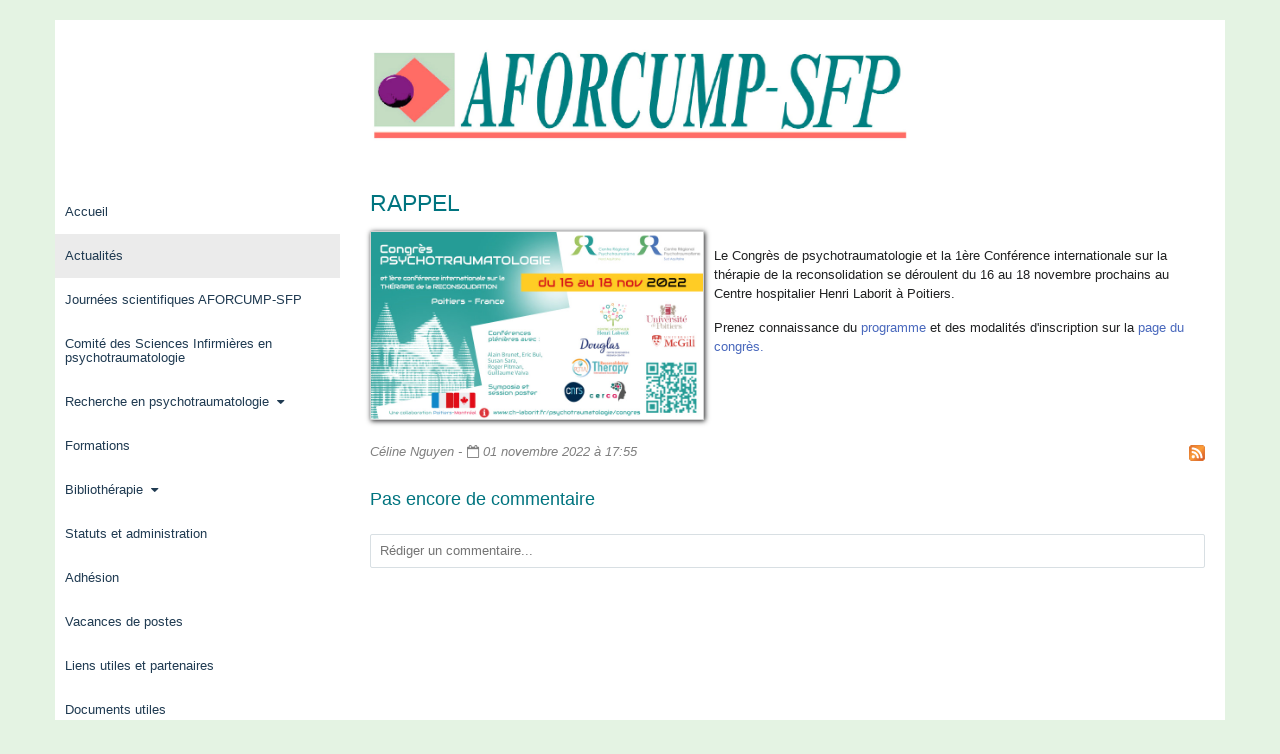

--- FILE ---
content_type: text/html; charset=UTF-8
request_url: http://aforcump-sfp.org/?actualites/rappel
body_size: 6824
content:
<!DOCTYPE html>
<html prefix="og: http://ogp.me/ns#" lang="fr">
	<head>
		<meta charset="UTF-8">
		<meta name="viewport" content="width=device-width, initial-scale=1">
		<title>RAPPEL - AFORCUMP-SFP</title><meta property="og:title" content="RAPPEL - AFORCUMP-SFP" /><link rel="canonical" href="http://aforcump-sfp.org/?actualites/rappel" />		<meta name="description" content="Le Congr&egrave;s de psychotraumatologie et la 1&egrave;re Conf&eacute;rence internationale sur la th&eacute;rapie de la reconsolidation se d&eacute;roulent" /><meta property="og:description" content="Le Congr&egrave;s de psychotraumatologie et la 1&egrave;re Conf&eacute;rence internationale sur la th&eacute;rapie de la reconsolidation se d&eacute;roulent" />		<meta property="og:type" content="website" />		<meta property="og:image" content="http://aforcump-sfp.org/?site/file/source/screenshot.jpg" />		<link rel="shortcut icon" media="(prefers-color-scheme:light)" href="http://aforcump-sfp.org/site/file/source/favico.jpg"><link rel="shortcut icon" media="(prefers-color-scheme:dark)" href="http://aforcump-sfp.org/site/file/source/faviconDark.ico"><script src="http://aforcump-sfp.org/core/vendor/favicon-switcher/favicon-switcher.js" crossorigin="anonymous"></script>		<script>var baseUrl = "http:\/\/aforcump-sfp.org\/";var baseUrlQs = "http:\/\/aforcump-sfp.org\/?";</script><script src="http://aforcump-sfp.org/core/vendor/jquery/jquery.min.js"></script><link rel="stylesheet" href="http://aforcump-sfp.org/core/vendor/normalize/normalize.min.css"><link rel="stylesheet" href="http://aforcump-sfp.org/core/vendor/lity/lity.min.css"><script src="http://aforcump-sfp.org/core/vendor/lity/lity.min.js"></script><script src="http://aforcump-sfp.org/core/vendor/lity/init.js"></script><script src="http://aforcump-sfp.org/core/vendor/filemanager/callback.js"></script><link rel="stylesheet" href="http://aforcump-sfp.org/core/vendor/tippy/tippy.min.css"><script src="http://aforcump-sfp.org/core/vendor/tippy/tippy.min.js"></script><script src="http://aforcump-sfp.org/core/vendor/tippy/init.js"></script><link rel="stylesheet" href="http://aforcump-sfp.org/core/vendor/zwiico/css/zwiico.css?73e9aa1bc3fed804c927b044522055fd"><link rel="stylesheet" href="http://aforcump-sfp.org/core/vendor/zwiico/init.css?73e9aa1bc3fed804c927b044522055fd"><script src="http://aforcump-sfp.org/core/vendor/imagemap/image-map.min.js"></script><script src="http://aforcump-sfp.org/core/vendor/imagemap/init.js"></script><script src="http://aforcump-sfp.org/core/vendor/simplelightbox/simple-lightbox.jquery.min.js"></script><script src="http://aforcump-sfp.org/core/vendor/simplelightbox/init.js"></script><link rel="stylesheet" href="http://aforcump-sfp.org/core/vendor/simplelightbox/simple-lightbox.min.css"><link rel="stylesheet" href="http://aforcump-sfp.org/core/vendor/simplelightbox/init.css"><script src="http://aforcump-sfp.org/core/vendor/tinymce/tinymce.min.js"></script><script src="http://aforcump-sfp.org/core/vendor/tinymce/init.js"></script><link rel="stylesheet" href="http://aforcump-sfp.org/core/vendor/tinymce/init.css">				<link rel="stylesheet" href="http://aforcump-sfp.org/core/layout/common.css?74c8853e60f328ae321771f6c9a792dc">
		<link rel="stylesheet" href="http://aforcump-sfp.org/site/data/theme.css?5cfd29416522844aafff59bf3f3dcf8c">
		<link rel="stylesheet" href="http://aforcump-sfp.org/site/data/custom.css?fd358932add3402f80c48705df687b44">

		<!-- Détection RSS -->
					<link rel="alternate" type="application/rss+xml" href="'http://aforcump-sfp.org/?actualites/rss" title="fLUX rss">
				<base href="http://aforcump-sfp.org/?"><style type="text/css">#sectionTitle{margin-top: 0;margin-bottom: 5px}.blogArticlePicture{height: auto;border:1px solid lightgray;box-shadow: 1px 1px 5px}.blogArticlePictureleft{float: left;margin: 15px 10px 5px 0 }.blogArticlePictureright{float: right;margin: 15px 0 5px 10px }.pict20{width: 20%}.pict30{width: 30%}.pict40{width: 40%}.pict50{width: 50%}.pict100{width: 100%;margin: 15px 0 20px 0 }#blogArticleCommentShow{cursor: text}#blogArticleOr{padding: 10px}.blogDate{font-style: italic;color: grey;height: 100%}@media (max-width: 767px){.blogArticlePicture{height:auto;max-width: 100%}}#rssFeed{text-align: right;float: right}#rssFeed p{display: inline;vertical-align: top}</style>		<!-- Script perso dans le header -->
			</head>
	<body>
		<!-- Barre d'administration -->
		
		<!-- Notifications -->
		
		<!-- Menu dans le fond du site avant la bannière -->
		
		<!-- Bannière dans le fond du site -->
				<!-- Menu dans le fond du site après la bannière -->
		
		<!-- Site -->
		<div id="site" class="container">
												<!-- Bannière dans le site -->
						<a href="http://aforcump-sfp.org/">													<header >
																									<span id="themeHeaderTitle">&nbsp;</span>
																					</header>
						</a>										<!-- Menu dans le site après la bannière -->
			<nav >
				<div id="toggle">
				<div class="notranslate" id="burgerText">AFORCUMP-SFP</div>								<span class="zwiico-menu" style="font-size:2em"><!----></span></div>
				<div id="menu" class="container"><ul class="navMain" id="menuLeft"><li id="accueil"><a class="" href="http://aforcump-sfp.org/">Accueil</a><li id="actualites"><a class="active " href="http://aforcump-sfp.org/?actualites">Actualités</a><li id="journees-scientifiques-aforcump-sfp-2"><a class="" href="http://aforcump-sfp.org/?journees-scientifiques-aforcump-sfp-2">Journées scientifiques AFORCUMP-SFP</a><li id="comite-des-sciences-infirmieres-en-psychotraumatologie"><a class="" href="http://aforcump-sfp.org/?comite-des-sciences-infirmieres-en-psychotraumatologie">Comité des Sciences Infirmières en psychotraumatologie</a><li id="recherche-en-psychotraumatologie"><a class="" href="http://aforcump-sfp.org/?recherche-en-psychotraumatologie">Recherche en psychotraumatologie<span class="zwiico-down zwiico-margin-left" style="font-size:1em"><!----></span></a><ul class="navSub"><li id=memoires-de-recherche-du><a class=" recherche-en-psychotraumatologie" href="http://aforcump-sfp.org/?memoires-de-recherche-du" target="_blank">Mémoires de recherche DU</a></li></ul><li id="formations"><a class="" href="http://aforcump-sfp.org/?formations">Formations</a><li id="bibliotherapie"><a class="" href="http://aforcump-sfp.org/?bibliotherapie">Bibliothérapie<span class="zwiico-down zwiico-margin-left" style="font-size:1em"><!----></span></a><ul class="navSub"><li id=videotheque><a class=" bibliotherapie" href="http://aforcump-sfp.org/?videotheque" target="_blank">Vidéothèque</a></li></ul><li id="statuts-et-administration"><a class="" href="http://aforcump-sfp.org/?statuts-et-administration">Statuts et administration</a><li id="adhesion"><a class="" href="http://aforcump-sfp.org/?adhesion" target="_blank">Adhésion</a><li id="vacances-de-postes"><a class="" href="http://aforcump-sfp.org/?vacances-de-postes">Vacances de postes</a><li id="liens-utiles-et-partenaires"><a class="" href="http://aforcump-sfp.org/?liens-utiles-et-partenaires">Liens utiles et partenaires</a><li id="documents-utiles"><a class="" href="http://aforcump-sfp.org/?documents-utiles">Documents utiles</a><li id="contact"><a class="" href="http://aforcump-sfp.org/?contact">Contact</a><li id="suivez--nous"><a class="" href="http://aforcump-sfp.org/?suivez--nous">Suivez- nous !</a></ul><ul class="navMain" id="menuRight"></ul></div>
			</nav>
			
			<!-- Corps de page -->
			<section><h1 id="sectionTitle">RAPPEL</h1><div class="row">
	<div class="col12">
				<img class="blogArticlePicture blogArticlePictureleft pict40" src="http://aforcump-sfp.org/site/file/source/actualites/congres_poitiers.jpg" alt="actualites/congres_poitiers.jpg">		<p>Le Congr&egrave;s de psychotraumatologie et la 1&egrave;re Conf&eacute;rence internationale sur la th&eacute;rapie de la reconsolidation se d&eacute;roulent du 16 au 18 novembre prochains au Centre hospitalier Henri Laborit &agrave; Poitiers.</p>
<p>Prenez connaissance du <a href="site/file/source/actualites/pre-programme-congres-poitiers-2022-v-13-10-2022.pdf" title="programme  ">programme </a> et des modalit&eacute;s d'inscription sur la <a href="https://ch-laborit.fr/psychotraumatologie/congres/" title="page du congr&egrave;s   ">page du congr&egrave;s.</a></p>	</div>
</div>
<div class="row verticalAlignMiddle">
	<div class="col12 blogDate">
		<!-- bloc signature et date -->
		Céline Nguyen - 		<span class="zwiico-calendar-empty" style="font-size:1em"><!----></span>		01 novembre 2022 à 17:55		<!-- Bloc edition -->
				<!-- Bloc RSS-->
					<div id="rssFeed">
				<a type="application/rss+xml" href="http://aforcump-sfp.org/?actualites/rss" target="_blank">
					<img  src='module/blog/ressource/feed-icon-16.gif' />
					<p></p>				</a>
			</div>
			</div>
</div>
	<h3 id="comment">
								Pas encore de commentaire	</h3>
	<form id="blogArticleForm" method="post"><input type="hidden" id="csrf" name="csrf" value="db00472853bed2d72ead2778baed8ae7e35e1511541a011c27ea47e530303ccd">		<div id="blogArticleCommentShowWrapper" class="inputWrapper "> <span id="blogArticleCommentShowNotice" class="notice displayNone"></span><input type="text" autocomplete="on" id="blogArticleCommentShow" name="blogArticleCommentShow" placeholder="Rédiger un commentaire..." readonly></div>		<div id="blogArticleCommentWrapper" class="displayNone">
								<div class="row">
					<div class="col9">
						<div id="blogArticleAuthorWrapper" class="inputWrapper "><label for="blogArticleAuthor">Nom</label> <span id="blogArticleAuthorNotice" class="notice displayNone"></span><input type="text" autocomplete="on" id="blogArticleAuthor" name="blogArticleAuthor"></div>					</div>
					<div class="col1 textAlignCenter verticalAlignBottom">
						<div id="blogArticleOr">Ou</div>
					</div>
					<div class="col2 verticalAlignBottom">
						<a href="http://aforcump-sfp.org/?user/login/actualites_rappel__comment" id="blogArticleLogin" name="blogArticleLogin" class="button   ">Connexion</a>					</div>
				</div>
						<div id="blogArticleContentWrapper" class="inputWrapper "><label for="blogArticleContent">Commentaire avec maximum 500 caractères</label> <span id="blogArticleContentNotice" class="notice displayNone"></span><textarea class="editorWysiwygComment" data-no-dirty id="blogArticleContent" name="blogArticleContent" maxlength="500"></textarea></div>			<div id="blogArticleContentAlarm"> </div>
							<div class="row">
					<div class="col12">
						<div id="blogArticleCaptchaWrapper" class="captcha inputWrapper "><label for="blogArticleCaptcha"><img class="captchaAlpha"  src="http://aforcump-sfp.org/site/tmp/6906dd4f3a307.png" />&nbsp;<strong><span class="zwiico-plus" style="font-size:1em"><!----></span></strong>&nbsp;<img class="captchaAlpha" src="http://aforcump-sfp.org/site/tmp/6906dd4f3a309.png" />  en chiffres ?</label> <span id="blogArticleCaptchaNotice" class="notice displayNone"></span><input type="text" id="blogArticleCaptcha" name="blogArticleCaptcha" type="alpha"><input type="hidden" id="blogArticleCaptchaResult" name="blogArticleCaptchaResult" value="$2y$10$J3IE4PmK7Oy6A7qT/7mTYuy8yNVdpTcJfKTx74RObIUIsyMnMJr3."></div>					</div>
				</div>
						<div class="row">
				<div class="col2 offset8">
					<a href="javascript:void(0);" id="blogArticleCommentHide" name="blogArticleCommentHide" class="button  buttonGrey ">Annuler</a>				</div>
				<div class="col2">
					<button type="submit" class="" id="blogArticleSubmit" name="blogArticleSubmit">Envoyer</button>				</div>
			</div>
		</div>
<div class="row">
	<div class="col12">
			</div>
</div>
</section>
			<!-- footer -->
			<footer><div class="container"><div class="row" id="footersite"><div class="col6" id="footersiteLeft"><div id="footerText"><p>Association de Formation et de Recherche des Cellules d&rsquo;Urgence M&eacute;dico-Psychologique<br />Soci&eacute;t&eacute; Fran&ccedil;aise de Psychotraumatologie - Affili&eacute;e &agrave; l&rsquo;ESTSS</p></div></div><div class="displayNone" id="footersiteCenter"></div><div class="col6" id="footersiteRight"><div id="footerCopyright"><span id="footerFontCopyright"><span id="footerDisplayCopyright" class="displayNone">Motorisé&nbsp;par&nbsp;</span><span id="footerZwiiCMS"><a href="https://zwiicms.fr/" onclick="window.open(this.href);return false" >ZwiiCMS</a></span><span id="footerDisplayVersion" class="displayNone"><wbr>&nbsp;11.5.03</span><span id="footerDisplaySiteMap" class="displayNone"><wbr>&nbsp;|&nbsp;<a href="http://aforcump-sfp.org/?sitemap"  >Plan du site</a></span><span id="footerDisplaySearch" class="displayNone" ></span><span id="footerDisplayLegal" class="displayNone" ></span><span id="footerDisplayCookie" class="displayNone" ><wbr>&nbsp;|&nbsp;<a href="javascript:void(0)" class="skiptranslate" id="footerLinkCookie">Cookies</a></span><span id="footerLoginLink" ><wbr>&nbsp;|&nbsp;<a href="http://aforcump-sfp.org/?user/login/actualites_rappel" rel="nofollow"><span class="zwiico-login" style="font-size:1em"><!----></span></a></span></span></div></div></div></div></footer>
		<!-- Fin du site -->
		</div>
		<!-- Lien remonter en haut -->
		<div id="backToTop"><span class="zwiico-up" style="font-size:1em"><!----></span></div>
		<!-- Affichage du consentement aux cookies-->
				<!-- Les scripts -->
		<script>var core = {};core.alert = function(text){var lightbox = lity(function($){return $("<div>").addClass("lightbox").append($("<span>").text(text),$("<div>").addClass("lightboxButtons").append($("<a>").addClass("button").text("Ok").on("click", function(){lightbox.close();})))}(jQuery));$(document).on("keyup", function(event){if(event.keyCode === 13){lightbox.close();}});return false;};core.colorVariants = function(rgba){rgba = rgba.match(/\(+(.*)\)/);rgba = rgba[1].split(", ");return {"normal": "rgba(" + rgba[0] + "," + rgba[1] + "," + rgba[2] + "," + rgba[3] + ")","darken": "rgba(" + Math.max(0, rgba[0] - 15)+ "," + Math.max(0, rgba[1] - 15)+ "," + Math.max(0, rgba[2] - 15)+ "," + rgba[3] + ")","veryDarken": "rgba(" + Math.max(0, rgba[0] - 20)+ "," + Math.max(0, rgba[1] - 20)+ "," + Math.max(0, rgba[2] - 20)+ "," + rgba[3] + ")","text": core.relativeLuminanceW3C(rgba)> .22 ? "#222" : "#DDD"};};core.confirm = function(text, yesCallback, noCallback){var lightbox = lity(function($){return $("<div>").addClass("lightbox").append($("<span>").text(text),$("<div>").addClass("lightboxButtons").append($("<a>").addClass("button grey").text("Non").on("click", function(){lightbox.options('button', true);lightbox.close();if(typeof noCallback !== "undefined"){noCallback();}}),$("<a>").addClass("button").text("Oui").on("click", function(){lightbox.options('button', true);lightbox.close();if(typeof yesCallback !== "undefined"){yesCallback();}})))}(jQuery));lightbox.options('button', false);$(document).on('lity:close', function(event, instance){if(instance.options('button')=== false&& typeof noCallback !== "undefined"){noCallback();}});$(document).on("keyup", function(event){if(event.keyCode === 13){lightbox.close();if(typeof yesCallback !== "undefined"){yesCallback();}}});return false;};core.end = function(){var formDOM = $("form");var inputsDOM = formDOM.find("input:not([data-no-dirty]), select:not([data-no-dirty]), textarea:not(.editorWysiwyg):not([data-no-dirty])");var inputSerialize = inputsDOM.serialize();$(window).on("beforeunload", function(){if(inputsDOM.serialize()!== inputSerialize){return "Les modifications que vous avez apportées ne seront peut-être pas enregistrées.";}});formDOM.submit(function(){$(window).off("beforeunload");});};$(function(){core.end();});core.noticeAdd = function(id, notice){$("#" + id + "Notice").text(notice).removeClass("displayNone");$("#" + id).addClass("notice");};core.noticeRemove = function(id){$("#" + id + "Notice").text("").addClass("displayNone");$("#" + id).removeClass("notice");};core.start = function(){var backToTopDOM = $("#backToTop");backToTopDOM.on("click", function(){$("body, html").animate({scrollTop: 0}, "400");});$(window).on("scroll", function(){if($(this).scrollTop()> 200){backToTopDOM.fadeIn();}else {backToTopDOM.fadeOut();}});var notificationTimer;$("#notification").on("mouseenter", function(){clearTimeout(notificationTimer);$("#notificationProgress").stop().width("100%");}).on("mouseleave", function(){notificationTimer = setTimeout(function(){$("#notification").fadeOut();}, 3000);$("#notificationProgress").animate({"width": "0%"}, 3000, "linear");}).trigger("mouseleave");$("#notificationClose").on("click", function(){clearTimeout(notificationTimer);$("#notification").fadeOut();$("#notificationProgress").stop();});$("#cookieForm").submit(function(event){var getUrl = window.location;var domain = "domain=" + getUrl.hostname + ";";var e = new Date();e.setFullYear(e.getFullYear()+ 1);var expires = "expires=" + e.toUTCString();var analytics = "";if( analytics.length > 0){if ($("#googleAnalytics").is(":checked")){document.cookie = "ZWII_COOKIE_GA_CONSENT=true;samesite=strict;" + domain +expires;} else {document.cookie = "ZWII_COOKIE_GA_CONSENT=false;samesite=strict;" + domain +expires;}}document.cookie = "ZWII_COOKIE_CONSENT=true;samesite=strict;" + domain + expires;});$("#cookieConsent .cookieClose").on("click", function(){$('#cookieConsent').addClass("displayNone");}); $("#footerLinkCookie").on("click", function(){$("#cookieConsent").removeClass("displayNone");}); var menuDOM = $("#menu"); $("#toggle").on("click", function(){ menuDOM.slideToggle(); }); $(window).on("resize", function(){ if($(window).width()> 768){ menuDOM.css("display", ""); } });$("#barSelectPage").on("change", function(){var pageUrl = $(this).val();if(pageUrl){$(location).attr("href", pageUrl);}});$(".inputFileHidden").on("change", function(){var inputFileHiddenDOM = $(this);var fileName = inputFileHiddenDOM.val();if(fileName === ""){fileName = "Choisissez un fichier";$(inputFileHiddenDOM).addClass("disabled");}else {$(inputFileHiddenDOM).removeClass("disabled");}inputFileHiddenDOM.parent().find(".inputFileLabel").text(fileName);}).trigger("change");$(".inputFileDelete").on("click", function(){$(this).parents(".inputWrapper").find(".inputFileHidden").val("").trigger("change");});$(".inputDateDelete").on("click", function(){$(this).parents(".inputWrapper").find(".datepicker").val("").trigger("change");});$("#barUpdate").on("click", function(){return core.confirm("Effectuer la mise à jour ?", function(){$(location).attr("href", $("#barUpdate").attr("href"));});});$("#barLogout").on("click", function(){return core.confirm("Se déconnecter ?", function(){$(location).attr("href", $("#barLogout").attr("href"));});});$("form").on("submit", function(){$(this).find(".uniqueSubmission").addClass("disabled").prop("disabled", true).empty().append($("<span>").addClass("zwiico-spin animate-spin"))});$("[type=email]").on("change", function(){var _this = $(this);var pattern = /^([a-z\d!#$%&'*+\-\/=?^_`{|}~\u00A0-\uD7FF\uF900-\uFDCF\uFDF0-\uFFEF]+(\.[a-z\d!#$%&'*+\-\/=?^_`{|}~\u00A0-\uD7FF\uF900-\uFDCF\uFDF0-\uFFEF]+)*|"((([ \t]*\r\n)?[ \t]+)?([\x01-\x08\x0b\x0c\x0e-\x1f\x7f\x21\x23-\x5b\x5d-\x7e\u00A0-\uD7FF\uF900-\uFDCF\uFDF0-\uFFEF]|\\[\x01-\x09\x0b\x0c\x0d-\x7f\u00A0-\uD7FF\uF900-\uFDCF\uFDF0-\uFFEF]))*(([ \t]*\r\n)?[ \t]+)?")@(([a-z\d\u00A0-\uD7FF\uF900-\uFDCF\uFDF0-\uFFEF]|[a-z\d\u00A0-\uD7FF\uF900-\uFDCF\uFDF0-\uFFEF][a-z\d\-._~\u00A0-\uD7FF\uF900-\uFDCF\uFDF0-\uFFEF]*[a-z\d\u00A0-\uD7FF\uF900-\uFDCF\uFDF0-\uFFEF])\.)+([a-z\u00A0-\uD7FF\uF900-\uFDCF\uFDF0-\uFFEF]|[a-z\u00A0-\uD7FF\uF900-\uFDCF\uFDF0-\uFFEF][a-z\d\-._~\u00A0-\uD7FF\uF900-\uFDCF\uFDF0-\uFFEF]*[a-z\u00A0-\uD7FF\uF900-\uFDCF\uFDF0-\uFFEF])\.?$/i;if(pattern.test(_this.val())){core.noticeRemove(_this.attr("id"));}else {core.noticeAdd(_this.attr("id"), "Format incorrect");}});var elementDOM = $("iframe, video, embed, object");elementDOM.each(function(){var _this = $(this);_this.data("ratio", _this.height()/ _this.width()).data("maxwidth", _this.width()).removeAttr("width height");});$(window).on("resize", function(){elementDOM.each(function(){var _this = $(this);var width = _this.parent().first().width();if (width > _this.data("maxwidth")){ width = _this.data("maxwidth");}_this.width(width).height(width * _this.data("ratio"));});}).trigger("resize");$(window).on("resize", function(){var responsive = "contain";if (responsive === "cover" || responsive === "contain"){var widthpx = "1170px";var width = widthpx.substr(0,widthpx.length-2);var heightpx = "150px";var height = heightpx.substr(0,heightpx.length-2);var ratio = width / height;if ( ($(window).width()/ ratio)<= height){$("header").height( $(window).width()/ ratio);}}}).trigger("resize");};core.start();$("#pageDelete").on("click", function(){var _this = $(this);return core.confirm("Êtes-vous sûr de vouloir supprimer cette page ?", function(){$(location).attr("href", _this.attr("href"));});});core.relativeLuminanceW3C = function(rgba){var RsRGB = rgba[0] / 255;var GsRGB = rgba[1] / 255;var BsRGB = rgba[2] / 255;var RsRGBA = rgba[3] * RsRGB + (1 - rgba[3]);var GsRGBA = rgba[3] * GsRGB + (1 - rgba[3]);var BsRGBA = rgba[3] * BsRGB + (1 - rgba[3]);var R = (RsRGBA <= .03928)? RsRGBA / 12.92 : Math.pow((RsRGBA + .055)/ 1.055, 2.4);var G = (GsRGBA <= .03928)? GsRGBA / 12.92 : Math.pow((GsRGBA + .055)/ 1.055, 2.4);var B = (BsRGBA <= .03928)? BsRGBA / 12.92 : Math.pow((BsRGBA + .055)/ 1.055, 2.4);return .2126 * R + .7152 * G + .0722 * B;};$(document).ready(function(){$("nav").mouseenter(function(){$("#navfixedlogout .navSub").css({ 'pointer-events' : 'auto' });$("#navfixedconnected .navSub").css({ 'pointer-events' : 'auto' });});$("nav").mouseleave(function(){$("#navfixedlogout .navSub").css({ 'pointer-events' : 'none' });$("#navfixedconnected .navSub").css({ 'pointer-events' : 'none' });});$("img,picture,iframe").attr("loading","lazy");$('.accordion').each(function(e){var accordion = $(this);var toggleSpeed = accordion.attr('data-speed')|| 100;function open(item, speed){accordion.find('.accordion-item').not(item).removeClass('active').find('.accordion-content').slideUp(speed);item.addClass('active').find('.accordion-content').slideDown(speed);}function close(item, speed){accordion.find('.accordion-item').removeClass('active').find('.accordion-content').slideUp(speed);}open(accordion.find('.active:first'), 0);accordion.on('click', '.accordion-title', function(ev){ev.preventDefault();if ($(this).closest('.accordion-item').hasClass('active')){close($(this).closest('.accordion-item'), toggleSpeed);} else {open($(this).closest('.accordion-item'), toggleSpeed);}});});$("#toggle").click(function(){var changeIcon = $('#toggle').children("span");if ( $(changeIcon).hasClass('zwiico-menu')){$(changeIcon).removeClass('zwiico-menu').addClass('zwiico-cancel');}else {$(changeIcon).addClass('zwiico-menu');};});$(".buttonHelp").click(function(){$(".helpDisplayContent").slideToggle();});$(".helpDisplayContent").click(function(){$(".helpDisplayContent").slideToggle();});if(/^\?fbclid=/.test(location.search))location.replace(location.href.replace(/\?fbclid.+/, "")); $(document).on('lity:ready', function(event, instance){$('.lity-close').addClass('notranslate');});});var commentShowDOM = $("#blogArticleCommentShow");commentShowDOM.on("click focus", function(){$("#blogArticleCommentShowWrapper").fadeOut(function(){$("#blogArticleCommentWrapper").fadeIn();$("#blogArticleCommentContent").trigger("focus");});});if($("#blogArticleCommentWrapper").find("textarea.notice,input.notice").length){commentShowDOM.trigger("click");}$("#blogArticleCommentHide").on("click focus", function(){$("#blogArticleCommentWrapper").fadeOut(function(){$("#blogArticleCommentShowWrapper").fadeIn();$("#blogArticleCommentContent").val("");$("#blogArticleCommentAuthor").val("");});});$("#blogArticleCommentForm").on("submit", function(){$(location).attr("href", "#comment");});</script>		<!-- Script perso dans body -->
			</body>
</html>


--- FILE ---
content_type: text/css
request_url: http://aforcump-sfp.org/core/vendor/zwiico/css/zwiico.css?73e9aa1bc3fed804c927b044522055fd
body_size: 1579
content:
@font-face {
  font-family: 'zwiico';
  src: url('../font/zwiico.eot?24592042');
  src: url('../font/zwiico.eot?24592042#iefix') format('embedded-opentype'),
       url('../font/zwiico.woff2?24592042') format('woff2'),
       url('../font/zwiico.woff?24592042') format('woff'),
       url('../font/zwiico.ttf?24592042') format('truetype'),
       url('../font/zwiico.svg?24592042#zwiico') format('svg');
  font-weight: normal;
  font-style: normal;
}
/* Chrome hack: SVG is rendered more smooth in Windozze. 100% magic, uncomment if you need it. */
/* Note, that will break hinting! In other OS-es font will be not as sharp as it could be */
/*
@media screen and (-webkit-min-device-pixel-ratio:0) {
  @font-face {
    font-family: 'zwiico';
    src: url('../font/zwiico.svg?24592042#zwiico') format('svg');
  }
}
*/
[class^="zwiico-"]:before, [class*=" zwiico-"]:before {
  font-family: "zwiico";
  font-style: normal;
  font-weight: normal;
  speak: never;

  display: inline-block;
  text-decoration: inherit;
  width: 1em;
  margin-right: .2em;
  text-align: center;
  /* opacity: .8; */

  /* For safety - reset parent styles, that can break glyph codes*/
  font-variant: normal;
  text-transform: none;

  /* fix buttons height, for twitter bootstrap */
  line-height: 1em;

  /* Animation center compensation - margins should be symmetric */
  /* remove if not needed */
  margin-left: .2em;

  /* you can be more comfortable with increased icons size */
  /* font-size: 120%; */

  /* Font smoothing. That was taken from TWBS */
  -webkit-font-smoothing: antialiased;
  -moz-osx-font-smoothing: grayscale;

  /* Uncomment for 3D effect */
  /* text-shadow: 1px 1px 1px rgba(127, 127, 127, 0.3); */
}

.zwiico-plus-circled:before { content: '\2191'; } /* '↑' */
.zwiico-logout:before { content: '\e800'; } /* '' */
.zwiico-plus:before { content: '\e801'; } /* '' */
.zwiico-cancel:before { content: '\e802'; } /* '' */
.zwiico-help:before { content: '\e803'; } /* '' */
.zwiico-minus:before { content: '\e804'; } /* '' */
.zwiico-gear:before { content: '\e805'; } /* '' */
.zwiico-pencil:before { content: '\e806'; } /* '' */
.zwiico-up:before { content: '\e807'; } /* '' */
.zwiico-eye:before { content: '\e808'; } /* '' */
.zwiico-download:before { content: '\e809'; } /* '' */
.zwiico-folder:before { content: '\e80a'; } /* '' */
.zwiico-users:before { content: '\e80b'; } /* '' */
.zwiico-left:before { content: '\e80c'; } /* '' */
.zwiico-mail:before { content: '\e80d'; } /* '' */
.zwiico-user:before { content: '\e80e'; } /* '' */
.zwiico-update:before { content: '\e80f'; } /* '' */
.zwiico-home:before { content: '\e810'; } /* '' */
.zwiico-trash:before { content: '\e811'; } /* '' */
.zwiico-down:before { content: '\e812'; } /* '' */
.zwiico-comment:before { content: '\e813'; } /* '' */
.zwiico-chat:before { content: '\e814'; } /* '' */
.zwiico-eye-off:before { content: '\e815'; } /* '' */
.zwiico-down-open:before { content: '\e816'; } /* '' */
.zwiico-upload:before { content: '\e817'; } /* '' */
.zwiico-font:before { content: '\e818'; } /* '' */
.zwiico-left-open:before { content: '\e819'; } /* '' */
.zwiico-down-big:before { content: '\e81a'; } /* '' */
.zwiico-cog-alt:before { content: '\e81b'; } /* '' */
.zwiico-up-big:before { content: '\e81c'; } /* '' */
.zwiico-clone:before { content: '\e81d'; } /* '' */
.zwiico-minus-circled:before { content: '\e81e'; } /* '' */
.zwiico-check:before { content: '\e81f'; } /* '' */
.zwiico-github:before { content: '\e820'; } /* '' */
.zwiico-login:before { content: '\e821'; } /* '' */
.zwiico-lock:before { content: '\e822'; } /* '' */
.zwiico-mimi:before { content: '\e823'; } /* '' */
.zwiico-divide:before { content: '\e824'; } /* '' */
.zwiico-flag:before { content: '\e825'; } /* '' */
.zwiico-search:before { content: '\e826'; } /* '' */
.zwiico-eye-1:before { content: '\e827'; } /* '' */
.zwiico-spin:before { content: '\e831'; } /* '' */
.zwiico-twitter:before { content: '\f099'; } /* '' */
.zwiico-facebook:before { content: '\f09a'; } /* '' */
.zwiico-docs:before { content: '\f0c5'; } /* '' */
.zwiico-menu:before { content: '\f0c9'; } /* '' */
.zwiico-table:before { content: '\f0ce'; } /* '' */
.zwiico-sort:before { content: '\f0dc'; } /* '' */
.zwiico-mail-alt:before { content: '\f0e0'; } /* '' */
.zwiico-linkedin:before { content: '\f0e1'; } /* '' */
.zwiico-download-cloud:before { content: '\f0ed'; } /* '' */
.zwiico-upload-cloud:before { content: '\f0ee'; } /* '' */
.zwiico-code:before { content: '\f121'; } /* '' */
.zwiico-puzzle:before { content: '\f12e'; } /* '' */
.zwiico-calendar-empty:before { content: '\f133'; } /* '' */
.zwiico-youtube:before { content: '\f167'; } /* '' */
.zwiico-instagram:before { content: '\f16d'; } /* '' */
.zwiico-box:before { content: '\f187'; } /* '' */
.zwiico-cubes:before { content: '\f1b3'; } /* '' */
.zwiico-file-archive:before { content: '\f1c6'; } /* '' */
.zwiico-sliders:before { content: '\f1de'; } /* '' */
.zwiico-brush:before { content: '\f1fc'; } /* '' */
.zwiico-pinterest:before { content: '\f231'; } /* '' */
.zwiico-shopping-basket:before { content: '\f291'; } /* '' */


--- FILE ---
content_type: text/css
request_url: http://aforcump-sfp.org/core/vendor/tinymce/init.css
body_size: 337
content:
/**
 * Personnalisation de TinyMCE aux couleurs de Zwii
 */
.mce-panel {
	border: 0 !important;
}
.mce-top-part::before,
.mce-tinymce {
	box-shadow: none !important;
}
/*
.mce-tinymce {
	border: 1px solid #D8DFE3 !important;
 }
 */
#mce-modal-block {
	background: #000 !important;
}
.mce-window {
	box-shadow: none !important;
}
.mce-toolbar-grp {
	background: #ECEFF1 !important;
}
.mce-toolbar-grp .mce-btn {
	border: 0 !important;
	background: transparent !important;
}
.mce-toolbar-grp .mce-btn button {
	padding: 10px 6px !important
}
.mce-toolbar-grp .mce-btn:hover,
.mce-toolbar-grp .mce-active {
	background: #FFF !important;
}
.mce-toolbar-grp .mce-caret {
	border-top-color: #B5BCC2 !important;
}
.mce-toolbar-grp .mce-active * {
	color: #595959 !important;
}
.mce-toolbar-grp .mce-btn-group {
	padding: 0 !important;
}
.mce-toolbar-grp .mce-open {
	border: 0 !important;
}

--- FILE ---
content_type: text/css
request_url: http://aforcump-sfp.org/site/data/theme.css?5cfd29416522844aafff59bf3f3dcf8c
body_size: 1247
content:
/*7e3622d335ee62a1d92226c5d0026336*/body{font-family:'Open Sans', sans-serif;}html {background-color:rgba(228,243,227,1);}#backToTop {background-color:rgba(33, 34, 35, .8);color:rgba(255, 255, 255, 1);}a{color:rgba(74,105,189,1)}div.mce-edit-area {font-family:'Open Sans', sans-serif;}.editorWysiwyg {background-color:rgba(255, 255, 255, 1);}span.mce-text{background-color: unset !important;}body,.row > div{font-size:13px}body{color:rgba(33, 34, 35, 1)}select,input[type='password'],input[type='email'],input[type='text'],.inputFile,select,textarea{color:rgba(33, 34, 35, 1);background-color:rgba(255, 255, 255, 1);}.blogDate {color:rgba(33, 34, 35, 1);}.blogPicture img{border:1px solid rgba(33, 34, 35, 1); box-shadow: 1px 1px 5px rgba(33, 34, 35, 1);}.container {max-width:1170px}@media (min-width: 769px) {#site{margin: 20px auto 20px auto !important;}}@media (max-width: 768px) {#site{margin: 20px auto 20px auto !important;}}#site.light{margin: 5% auto !important;} body{margin:0px 10px;}  #bar{margin: 0 -10px;} body > header{margin: 0 -10px;} body > nav {margin: 0 -10px;} body > footer {margin: 0 -10px;} #site{background-color:rgba(255, 255, 255, 1);border-radius:0px;box-shadow:0px #212223;}.speechBubble,.button,.button:hover,button[type='submit'],.pagination a,.pagination a:hover,input[type='checkbox']:checked + label:before,input[type='radio']:checked + label:before,.helpContent{background-color:rgba(0,116,127,1);color:#DDD}.helpButton span{color:rgba(0,116,127,1)}input[type='text']:hover,input[type='password']:hover,.inputFile:hover,select:hover,textarea:hover{border-color:rgba(0,116,127,1)}.speechBubble:before{border-color:rgba(0,116,127,1) transparent transparent transparent}.button:hover,button[type='submit']:hover,.pagination a:hover,input[type='checkbox']:not(:active):checked:hover + label:before,input[type='checkbox']:active + label:before,input[type='radio']:checked:hover + label:before,input[type='radio']:not(:checked):active + label:before{background-color:rgba(0,101,112,1)}.helpButton span:hover{color:rgba(0,101,112,1)}.button:active,button[type='submit']:active,.pagination a:active{background-color:rgba(0,96,107,1)}h1,h2,h3,h4,h5,h6,h1 a,h2 a,h3 a,h4 a,h5 a,h6 a{color:rgba(0,116,127,1);font-family:Oswald, sans-serif;font-weight:normal;text-transform:none}h1 a:hover,h2 a:hover,h3 a:hover,h4 a:hover,h5 a:hover,h6 a:hover{color:rgba(0,101,112,1)}.block {border: 1px solid rgba(236, 239, 241, 1);}.block h4 {background-color:rgba(236,239,241,1);color:#222;}header{background-color:rgba(255,255,255,1);}header{background-size:contain}header{background-color:rgba(255,255,255,1);height:150px;line-height:150px;text-align:center}header{background-image:url("../file/source/banniere/logo-aforcump.png");background-position:center center;background-repeat:no-repeat}header span{color:rgba(33,34,35,1);font-family:Oswald, sans-serif;font-weight:normal;font-size:2em;text-transform:none}nav,nav.navMain a{background-color:rgba(255,255,255,1)}nav a,#toggle span,nav a:hover{color:rgba(32, 59, 82, 1)}nav a:hover{background-color:rgba(240,240,240,1)}nav a.active{color:rgba(32, 59, 82, 1);}nav a.active{background-color:rgba(235,235,235,1)}nav #burgerText{color:#222}nav .navSub a{background-color:rgba(255,255,255,1)}nav .navMain a.active {border-radius:0px}#menu{text-align:left}nav{margin:0}#toggle span,#menu a{padding:15px 10px;font-family:'Open Sans', sans-serif;font-weight:normal;font-size:1em;text-transform:none}footer{padding:0 20px;}footer span, #footerText > p {color:rgba(33, 34, 35, 1);font-family:'Open Sans', sans-serif;font-weight:normal;font-size:.8em;text-transform:none}footer {background-color:rgba(255,255,255,1);color:rgba(33, 34, 35, 1)}footer a{color:rgba(33, 34, 35, 1)}footer #footersite > div {margin:10px 0}footer #footerbody > div  {margin:10px 0}@media (max-width: 768px) {footer #footerbody > div { padding: 2px }}#footerSocials{text-align:center}#footerText > p {text-align:left}#footerCopyright{text-align:right}

--- FILE ---
content_type: text/css
request_url: http://aforcump-sfp.org/site/data/custom.css?fd358932add3402f80c48705df687b44
body_size: 1149
content:
/**
 * Voici une feuille de style type, bien entendu vous pouvez ajouter
 * ou supprimer des propriétés CSS en fonction de vos besoins.
 */

/**
 * Éléments principaux
 */


/*
* Grille du site
* Barres et page
*/
#contentLeft {
}
#contentRight {
}
#contentSite {
}
.blogComment {
	display: none;
}
/* Bannière */
header {
}

/* Titre de la bannière */
header span {
}

/* Menu */
nav {
}

/* Items du menu */
nav a {
}

/* Items au survol du menu */
nav a:hover {
}

/* Item courant du menu */
nav a.active {
}

/* Menu latéral */
/* aspect des puces */
ul #menuSide  {
}
/* Block menu à droite */
#menuSideRight {
}
/* Block menu à gauchle */
#menuSideLeft {
}


/* Bas de page */
footer {
}

footer #footersite, #footerbody {
}

/* Liens du bas de page */
footer #footersite, #footerbody a {
}

/* footer bloc gauche */
footer #footersiteLeft, #footerbodyLeft  {
	padding: 0;
}

/* footer bloc central */
footer #footersiteCenter, #footerbodyCenter {
}

/* footer bloc droite */
footer #footersiteRight, #footerbodyRight {
	padding: 0;
}



/**
 * Éléments de contenu
 */

/* Titres */
h1,
h2,
h3,
h4 {
}

/* Liens */
a {
}

/* Liens au survol */
a:hover {
}

/* Liens au clic */
a:active {
}

/* Boutons */
.button,
button[type='submit'],
.pagination a {
}

/* Boutons au survol */
.button:hover,
button[type='submit']:hover,
.pagination a:hover {
}

/* Boutons au clic */
.button:active,
button[type='submit']:active,
.pagination a:active {
}

/* Cases à cocher */
input[type='checkbox']:checked + label:before {
}

/* Cases à cocher au survol */
input[type='checkbox']:not(:active):checked:hover + label:before,
input[type='checkbox']:active + label:before {
}

/* Champs de formulaire */
input[type='text'],
input[type='password'],
.inputFile,
select,
textarea {
}

/* Champs de formulaire au survol */
input[type='text']:hover,
input[type='password']:hover,
.inputFile:hover,
select:hover,
textarea:hover {
}

p {
line-height: 1.2rem
}

/* Modules News et Blog */

.blogDate {
}

.blogPicture {
}

.blogPicture img {
}

.blogComment {
}

.blogTitle {
}

.blogContent {
}

.newsTitle {
}

.newsContent {
}

.newsDate {
}

.newsSignature {
}

.logo {
	max-width: 320px;
	display: block;
}
.col3.menu {
	margin-top: -90px;
}
section.col-9 {
	margin-top: -70px;
}
nav #menu {
	margin-top: 20px;
}
header {
	height: 100px;
}
#menu a, nav li {
	width: 100%;
}
@media (min-width: 768px) {
	.logo {
		max-width: 100%;
		display: block;
	}
	nav #menu {
		margin-top: 20px;
	}
	.col3.menu, section.col-9  {
		margin-top: 0;
	}
	header {
		height: 150px;
	}
	#site {
		display: grid;
		grid-template-columns: repeat(4, 1fr);
		grid-template-rows: minmax(0, 140px) 10fr minmax(0, 65px);
		grid-column-gap: 10px;
		grid-row-gap: 10px;
      	grid-auto-rows: 140px 1fr 65px;
	}
	#site > a:first-child {
		grid-area: 1 / 1 / 2 / 5;
	}
	#site > nav {
		grid-area: 2 / 1 / 3 / 2;
	}
	#site > section {
		grid-area: 2 / 2 / 3 / 5;
	}
	footer {
  	grid-area: 3 / 1 / 4 / 5;
	}
	nav #menu {
  	display: block;
	}
	#menuLeft {
	  display: list-item;
	}
}


--- FILE ---
content_type: text/css
request_url: http://aforcump-sfp.org/core/layout/common.css
body_size: 6520
content:
/**
 * This file is part of Zwii.
 * For full copyright and license information, please see the LICENSE
 * file that was distributed with this source code.
 *
 * @author Rémi Jean <remi.jean@outlook.com>
 * @copyright Copyright (C) 2008-2018, Rémi Jean
 * @author Frédéric Tempez <frederic.tempez@outlook.com>
 * @copyright Copyright (C) 2018-2022, Frédéric Tempez
 * @license GNU General Public License, version 3
 * @link http://zwiicms.fr/
 */

/**
* Police des icônes
@import url(https://use.fontawesome.com/releases/v5.7.2/css/all.css);
*/


/**
 * Éléments génériques
 */


html,
body {
	min-height: 100%;
	/*min-height: 100vh;*/
}


@media screen and (min-width: 769px) {
	body {
		/*margin:0px 10px;*/
		margin: 0;
	}
}



/**
* Petits écrans inférieurs à 768px de largeur, on supprime les marges
*/
@media screen and (max-width: 768px) {
	body {
		margin: 0px;
	}
/*
	#site {
		margin: 0px auto;
	}
*/
	body>header {
		margin: 0px 0px;
	}

	.tippy-tooltip {
		font-size: .8rem !important;
	}

	section {
		padding: 5px;
	}
}



@media screen and (max-width: 768px) {
	.siteContainer {
		display: flex;
		flex-direction: column;
	}

	.siteContainer>#contentLeft {
		order: 1;
	}

	.siteContainer>#contentRight {
		order: 3;
	}

	.siteContainer>#contentSite {
		order: 2;
	}
}



/**
 * Éléments spécifiques
 */

/* Liens */
a {
	text-decoration: none;
}

a:hover {
	text-decoration: underline;
}

/* Supprimer les pointillés lors d'un clic Firefox */
a:focus {
	outline: none;
}

a:active {
	outline: none;
}

/* Titres */
h1 {
	font-size: 1.8em;
}

h2 {
	font-size: 1.6em;
}

h3 {
	font-size: 1.4em;
}

h4 {
	font-size: 1.0em;
}

/* Listes */
ul {
	list-style: square;
}

li ul {
	margin: 0;
}

option.pageInactive {
	color: orange;
	font-weight: bold;
}
option.pageHidden {
	color: red;
	font-style: italic;
}

/* Séparateur */
hr {
	border: 0;
	border-top: 1px solid #C5D1D4;
}

/* Égalisation des margins */
h1,
h2,
h3,
h4,
p,
hr,
ul,
ol {
	margin: 15px 0;
}

/* Image */
img {
	max-width: 100%;
	height: auto;
}

img[align='left'] {
	margin-right: 10px;
}

img[align='right'] {
	margin-left: 10px;
}

#metaImage {
	height: 150px;
}

/*
Signature dans les articles blog et news
*/

.signature {
	font-size: 0.8em;
	font-style: italic;
	text-align: right;
}


/* Tableau */
:not([class^="col"])>.tableWrapper {
	margin: 10px 0;
}

.table {
	width: 100%;
	border-spacing: 0;
	border-collapse: collapse;
}

.table thead tr {
	/*background: #212223;
	color: #FFF;*/
	text-align: left;
}

.table tbody tr {
	background: #F6F7F8;
	transition: background .3s ease-out;
}

.table tbody tr:nth-child(2n + 2) {
	background: #ECEFF1;
}

.table tbody tr:hover {
	background: #FCF2E8;
}

.table th {
	font-weight: normal;
	padding: 15px 10px;
}

/* Supprime le padding des cols dans les cellules des tableaux */
td>.col1,
td>.col2,
td>.col3,
td>.col4,
td>.col5,
td>.col6,
td>.col7,
td>.col8,
td>.col9,
td>.col10,
td>.col11,
td>.col12 {
	padding: 0 !important;
}

/* Tableau sur les écrans de petites tailles */
@media screen and (max-width: 768px) {
	.table thead {
		font-size: 0.8em;
	}
}
@media screen and (max-width: 668px) {
	.table thead {
		display:none;
	}
}

/* Notifications */
#notification {
	padding: 14px;
	color: #FFF;
	position: fixed;
	left: 50%;
	transform: translateX(-50%);
	max-width: 500px;
	width: 100%;
	z-index: 20;
	text-align: center;
	animation: notificationBounce .5s;
	top: 30px;
	border-radius: 2px;
}

#notification.notificationSuccess {
	background: #27AE60;
}

#notification.notificationError {
	background: #E74C3C;
}

#notification.notificationOther {
	background: #F39C12;
}

#notificationClose {
	cursor: pointer;
	float: right;
	opacity: .8;
}

#notificationProgress {
	position: absolute;
	left: 0;
	bottom: 0;
	width: 100%;
	height: 6px;
	border-radius: 2px;
}

#notification.notificationSuccess #notificationProgress {
	background: #219251;
}

#notification.notificationError #notificationProgress {
	background: #D62C1A;
}

#notification.notificationOther #notificationProgress {
	background: #D8890B;
}

#notificationClose:hover {
	opacity: 1;
}

@keyframes notificationBounce {
	0% {
		transform: translateX(-50%) translateY(-30px);
	}

	40% {
		transform: translateX(-50%) translateY(10px);
	}

	60% {
		transform: translateX(-50%) translateY(-10px);
	}

	80% {
		transform: translateX(-50%) translateY(5px);
	}

	100% {
		transform: translateX(-50%) translateY(-5px);
	}
}

/* Notice */
.notice {
	display: inline-block; 
	color: #E74C3C;
}

/* Mauvaise position dans les champs File
.inputFile.notice {
	display: block;
}*/

/* Container */
.container {
	margin: auto;
}

.container-large {
	width: 100%;
}

.container-large-fixed {
	width: 100%;
	position: fixed;
	z-index: 15;
}

/* Barre de membre */
#bar {
	background: #212223;
	padding-left: 5px;
	/* Pour éviter que le select touche le bord lorsque la fenêtre est redimensionnée */
	margin: 0;
	/*-10px;*/
	text-align: right;
	position: -webkit-sticky;
	/* Safari */
	position: sticky;
	top: 0;
	z-index: 19;
}

/* fin barre pour les membres */
#bar:after {
	content: " ";
	clear: both;
	display: block;
}

#bar ul {
	padding: 0;
	margin: 0;
	list-style: none;
	height: 45px;
	line-height: 45px;
}

#bar li {
	display: inline;
}

#bar a {
	display: inline-block;
	padding: 0 12px;
	color: #FFF;
	transition: background .3s ease-out;
}

#bar a:hover {
	background: #191A1A;
	text-decoration: none;
}

#bar a:active {
	background: #111112;
}

#bar select {
	width: 250px;
	border: 0;
	color: #111112;
	font-size: 12px;
	background-color: rgba(255, 255, 255, 1);
}

@media screen and (min-width: 769px) {
	#bar #barLeft {
		float: left;
	}

	#bar #barRight {
		float: right;
		font-size: 12px;
	}
}

@media screen and (max-width: 768px) {
	#bar {
		text-align: center;
		padding: 0 1;
		margin: 0 1;
	}

	#bar ul {
		height: auto;
	}

	#bar #barSelectPage {
		width: 40%;
		font-size: 1em;
	}

	#bar #barLeft {
		font-size: 1.2em;
		float: none;
	}

	#bar #barRight {
		font-size: 1.4em;
	}

	#bar #displayUsername {
		display: none;
	}
}


/* Site */
#site {
	overflow: hidden;
}
/* Dans theme.css
@media screen and (min-width:768px) {
	#site {
		margin: 20px auto;
	}
}
*/

/* Bannière */

@media screen and (min-width:768px) {
	body>header {
		margin: 0;
		/*-10px;*/
	}

	header {
		margin: 0;
	}
}

header {
	position: relative;
	padding: 0;
}

header span {
	display: inline-block;
	vertical-align: middle;
	line-height: 1.2;
	margin: 0 10px;
}

header .container {
	overflow: hidden;
	height: 100%;
}

/* Marges au cotenu de la bannière personnalisée
header:not(.container) #featureContent {
	margin: 0 10px;
}*/

header #featureContent {
	overflow: hidden;
	margin: 0 10px;
}



/* Element du header

#themeHeaderImage {
	font-style: italic;
	font-size: 0.9em;
}*/

/* Menu
body > nav {
	margin: 0 -10px;
}
*/

/* Items du menu */
nav a>img {
	margin: -4px 0;
	vertical-align: middle;
}

nav #toggle {
	cursor: pointer;
	text-align: right;
	display: none;
	font-weight: bold;
}

nav #toggle span {
	display: block;
}

nav #burgerText {
	float: left;
	font-size: 1.4em;
	margin: 15px 0 0 10px;
}

nav #burgerLogo {
	float: left;
	margin: 5px 0 0 5px;
}

nav ul {
	padding: 0;
	margin: 0;
	list-style: none;
}

nav li {
	display: inline-block;
	position: relative;
}

nav li ul {
	display: block;
	position: absolute;
	width: 200px;
	z-index: -1;
	opacity: 0;
	transition: .3s ease-out;
	padding-left: 10px;
}

nav li ul li {
	display: block;
	text-align: left;
}

/*
nav .navSub a{
	background-color:red !important;
}*/

nav li:hover ul {
	z-index: 8;
	opacity: 1;
}

nav a {
	display: inherit;
	transition: background .3s ease-out;
}

nav a:hover {
	text-decoration: none;
}


/* Barre de menu */

#menuLeft {
	display: inline-flex;
}

#menuRight {
	display: inline-flex ;
	float: right;
}

/* fin barre de menu */
nav::after {
	content: " ";
	clear: both;
	display: flex;
}

nav::before {
	content: " ";
	clear: left;
	display: flex;
}

@media screen and (min-width: 769px) {
	nav #menu {
		display: block;
	}
}

@media screen and (max-width: 768px) {
	body>nav {
		margin: 0;
	}

	nav #toggle,
	nav #menuLeft {
		display: block;
		float: none;
	}

	nav #menuLeft {
		flex-direction: column;
		float: none;
	}

	nav #menuRight {
		font-size: 2em;
	}

	nav #menu {
		display: none;
		text-align: left;
	}

	nav li {
		display: block;
	}

	nav li ul {
		z-index: 1;
		opacity: 1;
		position: static;
		min-width: inherit;
		width: auto;
	}

	/* Taille du menu hamburger */
	nav .zwiico-menu {
		font-size: 1.5em;
	}

	nav .zwiico-cancel {
		font-size: 1.5em;
	}
}


/* Barre de navigation fixe quand le menu est en-dehors du site */
#navfixedlogout {
	position: -webkit-sticky;
	/* Safari */
	position: sticky;
	top: 0px;
	z-index: 10;
}

#navfixedconnected {
	top: 45px;
	z-index: 10;
	position: -webkit-sticky;
	/* Safari */
	position: sticky;
}

#navfixedconnected .navSub,
#navfixedlogout .navSub {
	pointer-events: none;
}


/* Menu vertical */

.menuSide,
.menuSideChild {
	padding-left: 10px;
	margin: 0px;
	list-style: none;
}

ul .menuSideChild,
li .menuSideChild {
	padding-left: 10px;
}

/* Drapeaux */

.i18nFlag {
	width: 70%;
}

.i18nFlagSelected {
	width: 100%;
}


/*
* Position du bloc dans le site sur les petits écrans
*/


@media screen and (max-width:1024px){


	.i18nFlag {
		width: 100%;
		padding: 5px;
	}

	.i18nFlagSelected {
		width: 130%;
		padding:  5px;
	}

  }



/* Corps */
@media screen and (min-width:768px) {
	section {
		padding: 20px;
	}
}

section {
	/*min-height: 100%;*/
	min-height: 65vh;
}

section #sectionTitle {
	margin-top: 0;
}

.userLogin,
.updateForm {
	min-height: 0px;
}

section:after {
	content: " ";
	display: table;
	clear: both;
}

/* Version des modules*/
.moduleVersion {
	font-size: 0.8em;
	font-style: italic;
	text-align: right;
}

/* Pied de page */
body>footer {
	margin: 0;
	/* -10px;*/
}

/*
footer {
	padding: 1px 20px;
}
*/

#footerbody,
#footersite {
	margin: 0;
}

.footerbodyFixed {
	position: fixed;
	bottom: 0;
	left: 0;
	width: 100%;
	z-index: 50;
	background-color: inherit;
	padding: inherit;
}

#footersiteRight,
#footersiteLeft,
#footersiteCenter,
#footerbodyRight,
#footerbodyLeft,
#footerbodyCenter {
	vertical-align: middle;
	padding: 0;
}

footer #footerbody>div {
	margin: 0
}

footer #footersite>div {
	padding: 0
}

footer #footerbody>div {
	padding: 0
}

#footerText>p {
	margin-top: 0;
	margin-bottom: 0;
}

#footerLoginLink,
#footerDisplayCopyright,
#footerDisplayVersion,
#footerDisplaySiteMap,
#footerDisplayLegal,
#footerDisplayCookie,
#footerDisplaySearch,
#footerZwiiCMS {
	font-size: inherit;
}

/* Conserve le pied de page sur une ligne */
@media screen and (max-width: 768px) {
	body>footer {
		margin: 0;
	}

	footer .col4 {
		width: 100%;
	}

	#footerCopyright,
	#footerText,
	#footerSocials {
		display: flex;
		justify-content: center;
	}
}

footer #footerSocials span {
	color: #FFF;
	padding: 9px;
	margin: 0 5px;
	display: inline-block;
	border-radius: 2px;
	transition: background .3s ease-out;
}

footer #footerSocials .zwiico-facebook {
	background: #3B5999;
}

footer #footerSocials .zwiico-facebook:hover {
	background: #324B80;
}

footer #footerSocials .zwiico-linkedin {
	background: #007BB6;
}

footer #footerSocials .zwiico-linkedin:hover {
	background: #006881;
}

footer #footerSocials .zwiico-instagram {
	background: #E4405F;
}

footer #footerSocials .zwiico-instagram:hover {
	background: #E02246;
}

footer #footerSocials .zwiico-pinterest {
	background: #BD081C;
}

footer #footerSocials .zwiico-pinterest:hover {
	background: #9C0717;
}

footer #footerSocials .zwiico-twitter {
	background: #55ACEE;
}

footer #footerSocials .zwiico-twitter:hover {
	background: #369DEB;
}

footer #footerSocials .zwiico-youtube {
	background: #CD201F;
}

footer #footerSocials .zwiico-youtube:hover {
	background: #AF1B1B;
}

footer #footerSocials .zwiico-github {
	background: #000;
}

footer #footerSocials .zwiico-github:hover {
	background: #000;
}

/* Bulle de dialogue */
.speech {
	margin: 16px;
	text-align: center;
}

.speechMimi {
	display: block;
	margin: auto;
}

.speechBubble {
	display: block;
	padding: 20px;
	position: relative;
	max-width: 500px;
	width: 100%;
	margin: 16px auto;
	text-align: left;
	border-radius: 2px;
	transition: background .3s ease-out;
}

.speechBubble:before {
	content: " ";
	position: absolute;
	left: 50%;
	margin-left: -20px;
	bottom: -30px;
	border: 20px solid;
}

/* Remonter en haut */
#backToTop {
	position: fixed;
	z-index: 50;
	right: 30px;
	bottom: 100px;
	padding: 13px 16px 16px;
	/*
	Paramétré dans le thème (9.2.21)
	background: rgba(33, 34, 35, .8);
	color: #FFF;*/
	cursor: pointer;
	display: none;
	border-radius: 50%;
	transition: background .3s ease-out;
}

#backToTop:hover {
	background: rgba(33, 34, 35, .9);
}

#backToTop:active {
	background: rgba(33, 34, 35, 1);
}

/* Message sur les cookies */
#cookieConsent {
	width: 60%;
	margin: auto;
	opacity: .95;
	background: #212223;
	position: fixed;
	right: 0;
	bottom: 5%;
	left: 0;
	color: #FFF;
	padding: 10px;
	z-index: 60;
	text-align: center;
	font-size: 1em;
}

#cookieConsentConfirm {
	background-color: green;
}

#cookieConsentConfirm {
	cursor: pointer;
	margin-left: 10px;
	padding: 4px 8px;
	display: inline-block;
	transition: background .3s ease-out;
}

#cookieConsentConfirm:hover {
	filter: grayscale(50%);
}

#cookieConsent .cookieClose {
	position: absolute;
	right: 10px;
	top: 10px;
	font-size: 1.5em;
	cursor: pointer;
}

/* Bloc */
.block {
	/*	border: 1px solid #D8DFE3;*/
	padding: 20px 20px 10px;
	margin: 20px 0;
	word-wrap: break-word;
	border-radius: 2px;
}

.block:first-of-type {
	margin-top: 0;
}

.block:last-of-type {
	margin-bottom: 0;
}

.block h4 {
	margin: -20px -20px 10px -20px;
	padding: 10px;
	/*	background: #ECEFF1;*/
}

.block h4 .openClose {
	display: inline-flex;
	float: right;
}

/* Aides */
.helpButton {
	cursor: help;
	margin: 0 5px;
	-webkit-user-select: none;
	-moz-user-select: none;
	-ms-user-select: none;
	user-select: none;
}


/* Lightbox */
.lightbox {
	background: #FFF;
	width: 100vw;
	max-width: 500px;
	padding: 20px;

}

.lightbox>span {
	color: black;
}

.lightbox .lightboxButtons {
	text-align: center;
	margin-top: 30px;
}

.lightbox .lightboxButtons .button {
	width: 100%;
	max-width: 80px;
	margin: 0 10px;
}

/**
 * Inputs
 */

/* Inputs génériques */
input[type='email'],
input[type='text'],
input[type='password'],
.inputFile,
select,
textarea {
	padding: 9px;
	/* -1px à cause des bordures */
	/*background: #FFF;*/
	border: 1px solid #D8DFE3;
	width: 100%;
	border-radius: 2px;
	font-family: inherit;
	transition: border .3s ease-out;
}

select {
	padding: 9px;
}

input[type='email']:hover,
input[type='text']:hover,
input[type='password']:hover,
.inputFile:hover,
select:hover,
textarea:hover {
	border: 1px solid;
}

input[type='email'].notice,
input[type='text'].notice,
input[type='password'].notice,
.inputFile.notice,
select.notice,
textarea.notice {
	border: 1px solid #E74C3C;
	/*background: #FAD7D3;*/
}

input[type='email'].notice:hover,
input[type='text'].notice:hover,
input[type='password'].notice:hover,
.inputFile.notice:hover,
select.notice:hover,
textarea.notice:hover {
	border: 1px solid #A82315;
}

button:disabled,
input:disabled,
select:disabled,
textarea:disabled {
	background: #F6F7F8 !important;
	color: #94A5B0 !important;
}

button:disabled .zwiico-spin {
	color: #50616C !important
		/* Icône de soumission unique */
}

button {
	width: 100%;
	padding: 11px;
	border: 0;
	cursor: pointer;
	font-family: inherit;
	border-radius: 2px;
	transition: background .3s ease-out;
}

textarea {
	height: 100px;
	resize: vertical;
}

label {
	display: block;
	margin-bottom: 4px;
}

.captcha label {
	display:inline-block;
}

/* Simule le padding des cols pour les inputs en dehors des cols */
:not([class^="col"])>.inputWrapper {
	padding: 10px 0;
}

/* Supprime le padding d'une row dans un col */
[class^="col"]>.row {
	margin: -10px;
}

/* Bouton */
.button {
	width: 100%;
	display: inline-block;
	padding: 11px;
	text-align: center;
	-webkit-user-select: none;
	-moz-user-select: none;
	-ms-user-select: none;
	user-select: none;
	cursor: pointer;
	border-radius: 2px;
	transition: background .3s ease-out;
}

/* Bouton redimensionnable pour le formulaire*/
#formSubmit {
	width: max-content;
	float: right;
}

.button:hover {
	text-decoration: none;
}

.button.disabled {
	pointer-events: none;
	cursor: default;
	background: #F6F7F8 !important;
	color: #94A5B0 !important;
}

/* Upload de fichiers */
.inputFile, .datepicker {
	margin: 0;
	display: inline-block;
	width: 88% !important;
}

.inputFileDelete, .inputDateDelete {
	display: block;
	width: 10%;
	padding: 10px 0;
	background: #F5F5F5;
	text-align: center;
	float: right;
	min-height: 100%;
}

.inputFile:hover {
	text-decoration: none;
}

/* Empêche le débordement et les sauts de ligne */
.inputFileManagerWrapper, .inputDateManagerWrapper {
	display: inline;
}

.inputFileManagerWrapper>.inputFile, .inputDateManagerWrapper>.inputFile {
	white-space: nowrap;
	overflow: hidden;
	text-overflow: ellipsis;
}

/* Pagination */
.pagination {
	padding: 10px 0;
}

.pagination a {
	display: inline-block;
	padding: 10px;
	margin: 5px;
	text-align: center;
}

.pagination a:hover {
	text-decoration: none;
}

.pagination a.disabled {
	pointer-events: none;
	cursor: default;
	background: #F6F7F8 !important;
	color: #94A5B0 !important;
}

.pagination a:first-child {
	margin-left: 0;
}

.pagination a:last-child {
	margin-right: 0;
}

/* Cases à cocher (pas de display none sinon le hover ne fonctionne pas sous Chrome) */
input[type='checkbox'] {
	-webkit-appearance: none;
	-moz-appearance: none;
	appearance: none;
	opacity: 0;
	height: 0;
	width: 0;
}

input[type='checkbox']+label {
	display: inline-block;
	margin-right: 10px;
	cursor: pointer;
}

input[type='checkbox']+label span {
	vertical-align: middle;
}

input[type='checkbox']+label:before {
	content: '\2713';
	display: inline-block;
	text-align: center;
	color: transparent;
	margin-right: 5px;
	width: 20px;
	height: 20px;
	line-height: 20px;
	font-size: 10px;
	font-weight: bold;
	background: #FDFDFD;
	border: 1px solid #D8DFE3;
	vertical-align: top;
	border-radius: 2px;
}

input[type='checkbox'].notice+label:before {
	background: #E74C3C;
}

input[type='checkbox']:hover+label:before,
input[type='checkbox']:checked:active+label:before {
	background: #ECEFF1;
}

input[type='checkbox']:disabled+label:before {
	background: #F6F7F8 !important;
}

/* Sélecteur de date */
.datepicker {
	cursor: text;
}

.pika-select {
	padding: 0;
	/* À cause du padding ajouté aux selects */
}

/* Paramètres de l'étiquette dans form */
.formLabel {
	margin-top: 20px;
}

.formLabel hr {
	border: 1px solid;
	margin: 5px 0 5px;
}


/**
 * Grille
 */

*,
*:before,
*:after {
	-webkit-box-sizing: border-box;
	-moz-box-sizing: border-box;
	box-sizing: border-box;
}

.row {
	margin: 0 -10px;
	font-size: 0;
	/* Hack whitespace */
}

/* Supprime les margins du premier et du dernier élément d'un col, utile pour les cols générés depuis l'éditeur de texte. (Ne s'applique pas aux rows pour ne pas supprimer les margins négatifs) */
.row>div> :first-child:not(.row) {
	margin-top: 0;
}

.row>div> :last-child:not(.row) {
	margin-bottom: 0;
}

.col1,
.col2,
.col3,
.col4,
.col5,
.col6,
.col7,
.col8,
.col9,
.col10,
.col11,
.col12 {
	vertical-align: top;
	padding: 10px;
	width: 100%;
	min-height: 1px;
	display: inline-block;
}

@media screen and (min-width: 769px) {
	.col1 {
		width: 8.33333333%;
	}

	.col2 {
		width: 16.66666667%;
	}

	.col3 {
		width: 25%;
	}

	.col4 {
		width: 33.33333333%;
	}

	.col5 {
		width: 41.66666667%;
	}

	.col6 {
		width: 50%;
	}

	.col7 {
		width: 58.33333333%;
	}

	.col8 {
		width: 66.66666667%;
	}

	.col9 {
		width: 75%;
	}

	.col10 {
		width: 83.33333333%;
	}

	.col11 {
		width: 91.66666667%;
	}

	.col12 {
		width: 100%;
	}

	.offset1 {
		margin-left: 8.33333333%;
	}

	.offset2 {
		margin-left: 16.66666667%;
	}

	.offset3 {
		margin-left: 25%;
	}

	.offset4 {
		margin-left: 33.33333333%;
	}

	.offset5 {
		margin-left: 41.66666667%;
	}

	.offset6 {
		margin-left: 50%;
	}

	.offset7 {
		margin-left: 58.33333333%;
	}

	.offset8 {
		margin-left: 66.66666667%;
	}

	.offset9 {
		margin-left: 75%;
	}

	.offset10 {
		margin-left: 83.33333333%;
	}

	.offset11 {
		margin-left: 91.66666667%;
	}
}

/**
 * Grille pour tableau
 */

td.col1,
th.col1,
td.col2,
th.col2,
td.col3,
th.col3,
td.col4,
th.col4,
td.col5,
th.col5,
td.col6,
th.col6,
td.col7,
th.col7,
td.col8,
th.col8,
td.col9,
th.col9,
td.col10,
th.col10,
td.col11,
th.col11,
td.col12,
th.col12 {
	vertical-align: inherit;
	width: 100%;
	min-height: 1px;
	display: table-cell;
}

td.col1,
th.col1 {
	width: 8.33333333%;
}

td.col2,
th.col2 {
	width: 16.66666667%;
}

td.col3,
th.col3 {
	width: 25%;
}

td.col4,
th.col4 {
	width: 33.33333333%;
}

td.col5,
th.col5 {
	width: 41.66666667%;
}

td.col6,
th.col6 {
	width: 50%;
}

td.col7,
th.col7 {
	width: 58.33333333%;
}

td.col8,
th.col8 {
	width: 66.66666667%;
}

td.col9,
th.col9 {
	width: 75%;
}

td.col10,
th.col10 {
	width: 83.33333333%;
}

td.col11,
th.col11 {
	width: 91.66666667%;
}

td.col12,
th.col12 {
	width: 100%;
}

/* Tableau sur les écrans de très petites tailles */
@media screen and (max-width: 480px){
    .table tr{
    display: block;
    margin-bottom: 10px;
    }
    .table td {
    display: block;
    text-align: right;
    width: auto;
    }
}

/**
 * Classes rapides
 */

.displayNone {
	display: none;
}

.textAlignCenter {
	text-align: center;
}

.textAlignRight {
	text-align: right;
}

.verticalAlignBottom {
	vertical-align: bottom;
}

.verticalAlignMiddle {
	vertical-align: middle;
}

.clearBoth {
	clear: both;
}

.colorGreen {
	color: #27AE60;
}

.colorRed {
	color: #E74C3C;
}

.colorOrange {
	color: #F39C12;
}



/*
* Effet accordéon
*/

.accordion {
	padding: 0;
	list-style: none;
}

.accordion-title {
	display: block;
	margin: 0;
	padding: 0 7px;
	line-height: 34px;
	text-decoration: none;
	cursor: pointer;
}

.accordion-title:hover {
	background: lightgrey;
}

.accordion-content {
	padding: 7px;
}

/* Captcha
*/

.captchaNum, .captchaAlpha {
	vertical-align: middle;
	padding-left: 10px;
	padding-right: 10px;
}

.captchaNum {
	height: 5em;
}

.captchaAlpha {
	height: 2em;
}

.captcha input[type='text'] {
	width: 4em;
	text-align: center;
	margin: auto auto auto 2em;
}

/*
* Couleur des icônes + et -
*/
.zwiico-minus-circled,
.zwiico-plus-circled {
	color: #D8890B;
	font-size: 1.3em !important;
}

.zwiico-minus-circled,
.zwiico-plus-circled {
	transition: all 1s ease;
}

.zwiico-minus-circled:hover,
.zwiico-plus-circled:hover {
	-webkit-transform:scale(1.25); /* Safari et Chrome */
	-moz-transform:scale(1.25); /* Firefox */
	-ms-transform:scale(1.25); /* Internet Explorer 9 */
	-o-transform:scale(1.25); /* Opera */
	transform:scale(1.25);
	}


/* Traduction auto */
/*
* Supprimer Le tooltip Google
*
.goog-tooltip {
    display: none !important;
}
.goog-tooltip:hover {
    display: none !important;
}
.goog-text-highlight {
    background-color: transparent !important;
    border: none !important;
    box-shadow: none !important;
} */

/* Emplacement des conditions d'utilisation */
#googTransLogo {
	float: right;
}
#googTransLogo img {
	width: 60%;
}

/* Système d'aide */

.helpDisplayContent {
	display: none;
	width: 100%;
	padding: 10px 10px;
    -webkit-box-shadow: 5px 5px 11px 0px #222222;
    box-shadow: 5px 5px 11px 0px #222222;
    border-radius: 5px;
    z-index: 30;
}

.helpDisplayContent, .helpDisplayButton {
    cursor: pointer;
}

/* Bannière masquable en petit écran*/
@media screen and (max-width: 768px) {
	.bannerDisplay{
		display : none;
	}
}


--- FILE ---
content_type: text/css
request_url: http://aforcump-sfp.org/core/vendor/tinymce/content.css
body_size: 579
content:
/**
 * Fichier utilisé uniquement dans l'iframe de TinyMCE, il est appelé depuis init.js et non inc.json.
 */

/* Fix les problèmes de couleurs et de taille de police */
.editorWysiwyg {	
	/*font-size: 14px !important;*/
	background-image: none;
}


/* Désactive le responsive des cols sinon les cols passent les uns en dessous des autres car la largeur de l'iframe est < au media query utilisé pour le responsive */
.col1 {
	width: 8.33333333%;
}
.col2 {
	width: 16.66666667%;
}
.col3 {
	width: 25%;
}
.col4 {
	width: 33.33333333%;
}
.col5 {
	width: 41.66666667%;
}
.col6 {
	width: 50%;
}
.col7 {
	width: 58.33333333%;
}
.col8 {
	width: 66.66666667%;
}
.col9 {
	width: 75%;
}
.col10 {
	width: 83.33333333%;
}
.col11 {
	width: 91.66666667%;
}
.col12 {
	width: 100%;
}
.offset1 {
	margin-left: 8.33333333%;
}
.offset2 {
	margin-left: 16.66666667%;
}
.offset3 {
	margin-left: 25%;
}
.offset4 {
	margin-left: 33.33333333%;
}
.offset5 {
	margin-left: 41.66666667%;
}
.offset6 {
	margin-left: 50%;
}
.offset7 {
	margin-left: 58.33333333%;
}
.offset8 {
	margin-left: 66.66666667%;
}
.offset9 {
	margin-left: 75%;
}
.offset10 {
	margin-left: 83.33333333%;
}
.offset11 {
	margin-left: 91.66666667%;
}
 /*Simulation du responsive des vidéos dans l'éditeur */
.mce-preview-object,
.mce-preview-object > * {
	width: auto !important;
	height: auto !important;
}
.mce-content-body {
	padding-left: 5px !important;
	padding-right: 5px !important;
}


--- FILE ---
content_type: text/css
request_url: http://aforcump-sfp.org/site/data/theme.css
body_size: 1247
content:
/*7e3622d335ee62a1d92226c5d0026336*/body{font-family:'Open Sans', sans-serif;}html {background-color:rgba(228,243,227,1);}#backToTop {background-color:rgba(33, 34, 35, .8);color:rgba(255, 255, 255, 1);}a{color:rgba(74,105,189,1)}div.mce-edit-area {font-family:'Open Sans', sans-serif;}.editorWysiwyg {background-color:rgba(255, 255, 255, 1);}span.mce-text{background-color: unset !important;}body,.row > div{font-size:13px}body{color:rgba(33, 34, 35, 1)}select,input[type='password'],input[type='email'],input[type='text'],.inputFile,select,textarea{color:rgba(33, 34, 35, 1);background-color:rgba(255, 255, 255, 1);}.blogDate {color:rgba(33, 34, 35, 1);}.blogPicture img{border:1px solid rgba(33, 34, 35, 1); box-shadow: 1px 1px 5px rgba(33, 34, 35, 1);}.container {max-width:1170px}@media (min-width: 769px) {#site{margin: 20px auto 20px auto !important;}}@media (max-width: 768px) {#site{margin: 20px auto 20px auto !important;}}#site.light{margin: 5% auto !important;} body{margin:0px 10px;}  #bar{margin: 0 -10px;} body > header{margin: 0 -10px;} body > nav {margin: 0 -10px;} body > footer {margin: 0 -10px;} #site{background-color:rgba(255, 255, 255, 1);border-radius:0px;box-shadow:0px #212223;}.speechBubble,.button,.button:hover,button[type='submit'],.pagination a,.pagination a:hover,input[type='checkbox']:checked + label:before,input[type='radio']:checked + label:before,.helpContent{background-color:rgba(0,116,127,1);color:#DDD}.helpButton span{color:rgba(0,116,127,1)}input[type='text']:hover,input[type='password']:hover,.inputFile:hover,select:hover,textarea:hover{border-color:rgba(0,116,127,1)}.speechBubble:before{border-color:rgba(0,116,127,1) transparent transparent transparent}.button:hover,button[type='submit']:hover,.pagination a:hover,input[type='checkbox']:not(:active):checked:hover + label:before,input[type='checkbox']:active + label:before,input[type='radio']:checked:hover + label:before,input[type='radio']:not(:checked):active + label:before{background-color:rgba(0,101,112,1)}.helpButton span:hover{color:rgba(0,101,112,1)}.button:active,button[type='submit']:active,.pagination a:active{background-color:rgba(0,96,107,1)}h1,h2,h3,h4,h5,h6,h1 a,h2 a,h3 a,h4 a,h5 a,h6 a{color:rgba(0,116,127,1);font-family:Oswald, sans-serif;font-weight:normal;text-transform:none}h1 a:hover,h2 a:hover,h3 a:hover,h4 a:hover,h5 a:hover,h6 a:hover{color:rgba(0,101,112,1)}.block {border: 1px solid rgba(236, 239, 241, 1);}.block h4 {background-color:rgba(236,239,241,1);color:#222;}header{background-color:rgba(255,255,255,1);}header{background-size:contain}header{background-color:rgba(255,255,255,1);height:150px;line-height:150px;text-align:center}header{background-image:url("../file/source/banniere/logo-aforcump.png");background-position:center center;background-repeat:no-repeat}header span{color:rgba(33,34,35,1);font-family:Oswald, sans-serif;font-weight:normal;font-size:2em;text-transform:none}nav,nav.navMain a{background-color:rgba(255,255,255,1)}nav a,#toggle span,nav a:hover{color:rgba(32, 59, 82, 1)}nav a:hover{background-color:rgba(240,240,240,1)}nav a.active{color:rgba(32, 59, 82, 1);}nav a.active{background-color:rgba(235,235,235,1)}nav #burgerText{color:#222}nav .navSub a{background-color:rgba(255,255,255,1)}nav .navMain a.active {border-radius:0px}#menu{text-align:left}nav{margin:0}#toggle span,#menu a{padding:15px 10px;font-family:'Open Sans', sans-serif;font-weight:normal;font-size:1em;text-transform:none}footer{padding:0 20px;}footer span, #footerText > p {color:rgba(33, 34, 35, 1);font-family:'Open Sans', sans-serif;font-weight:normal;font-size:.8em;text-transform:none}footer {background-color:rgba(255,255,255,1);color:rgba(33, 34, 35, 1)}footer a{color:rgba(33, 34, 35, 1)}footer #footersite > div {margin:10px 0}footer #footerbody > div  {margin:10px 0}@media (max-width: 768px) {footer #footerbody > div { padding: 2px }}#footerSocials{text-align:center}#footerText > p {text-align:left}#footerCopyright{text-align:right}

--- FILE ---
content_type: text/css
request_url: http://aforcump-sfp.org/site/data/custom.css
body_size: 1149
content:
/**
 * Voici une feuille de style type, bien entendu vous pouvez ajouter
 * ou supprimer des propriétés CSS en fonction de vos besoins.
 */

/**
 * Éléments principaux
 */


/*
* Grille du site
* Barres et page
*/
#contentLeft {
}
#contentRight {
}
#contentSite {
}
.blogComment {
	display: none;
}
/* Bannière */
header {
}

/* Titre de la bannière */
header span {
}

/* Menu */
nav {
}

/* Items du menu */
nav a {
}

/* Items au survol du menu */
nav a:hover {
}

/* Item courant du menu */
nav a.active {
}

/* Menu latéral */
/* aspect des puces */
ul #menuSide  {
}
/* Block menu à droite */
#menuSideRight {
}
/* Block menu à gauchle */
#menuSideLeft {
}


/* Bas de page */
footer {
}

footer #footersite, #footerbody {
}

/* Liens du bas de page */
footer #footersite, #footerbody a {
}

/* footer bloc gauche */
footer #footersiteLeft, #footerbodyLeft  {
	padding: 0;
}

/* footer bloc central */
footer #footersiteCenter, #footerbodyCenter {
}

/* footer bloc droite */
footer #footersiteRight, #footerbodyRight {
	padding: 0;
}



/**
 * Éléments de contenu
 */

/* Titres */
h1,
h2,
h3,
h4 {
}

/* Liens */
a {
}

/* Liens au survol */
a:hover {
}

/* Liens au clic */
a:active {
}

/* Boutons */
.button,
button[type='submit'],
.pagination a {
}

/* Boutons au survol */
.button:hover,
button[type='submit']:hover,
.pagination a:hover {
}

/* Boutons au clic */
.button:active,
button[type='submit']:active,
.pagination a:active {
}

/* Cases à cocher */
input[type='checkbox']:checked + label:before {
}

/* Cases à cocher au survol */
input[type='checkbox']:not(:active):checked:hover + label:before,
input[type='checkbox']:active + label:before {
}

/* Champs de formulaire */
input[type='text'],
input[type='password'],
.inputFile,
select,
textarea {
}

/* Champs de formulaire au survol */
input[type='text']:hover,
input[type='password']:hover,
.inputFile:hover,
select:hover,
textarea:hover {
}

p {
line-height: 1.2rem
}

/* Modules News et Blog */

.blogDate {
}

.blogPicture {
}

.blogPicture img {
}

.blogComment {
}

.blogTitle {
}

.blogContent {
}

.newsTitle {
}

.newsContent {
}

.newsDate {
}

.newsSignature {
}

.logo {
	max-width: 320px;
	display: block;
}
.col3.menu {
	margin-top: -90px;
}
section.col-9 {
	margin-top: -70px;
}
nav #menu {
	margin-top: 20px;
}
header {
	height: 100px;
}
#menu a, nav li {
	width: 100%;
}
@media (min-width: 768px) {
	.logo {
		max-width: 100%;
		display: block;
	}
	nav #menu {
		margin-top: 20px;
	}
	.col3.menu, section.col-9  {
		margin-top: 0;
	}
	header {
		height: 150px;
	}
	#site {
		display: grid;
		grid-template-columns: repeat(4, 1fr);
		grid-template-rows: minmax(0, 140px) 10fr minmax(0, 65px);
		grid-column-gap: 10px;
		grid-row-gap: 10px;
      	grid-auto-rows: 140px 1fr 65px;
	}
	#site > a:first-child {
		grid-area: 1 / 1 / 2 / 5;
	}
	#site > nav {
		grid-area: 2 / 1 / 3 / 2;
	}
	#site > section {
		grid-area: 2 / 2 / 3 / 5;
	}
	footer {
  	grid-area: 3 / 1 / 4 / 5;
	}
	nav #menu {
  	display: block;
	}
	#menuLeft {
	  display: list-item;
	}
}


--- FILE ---
content_type: application/javascript
request_url: http://aforcump-sfp.org/core/vendor/imagemap/init.js
body_size: 114
content:
/**
 * Initialisation du redimensionner de mapf
 */
$(function() {
    $('img[usemap]').imageMap();
});

--- FILE ---
content_type: application/javascript
request_url: http://aforcump-sfp.org/core/vendor/tinymce/plugins/autolink/plugin.min.js
body_size: 998
content:
!function(){"use strict";var e=tinymce.util.Tools.resolve("tinymce.PluginManager"),i=tinymce.util.Tools.resolve("tinymce.Env"),m=function(e){return e.getParam("autolink_pattern",/^(https?:\/\/|ssh:\/\/|ftp:\/\/|file:\/|www\.|(?:mailto:)?[A-Z0-9._%+\-]+@)(.+)$/i)},y=function(e){return e.getParam("default_link_target","")},o=function(e,t){if(t<0&&(t=0),3===e.nodeType){var n=e.data.length;n<t&&(t=n)}return t},k=function(e,t,n){1!==t.nodeType||t.hasChildNodes()?e.setStart(t,o(t,n)):e.setStartBefore(t)},p=function(e,t,n){1!==t.nodeType||t.hasChildNodes()?e.setEnd(t,o(t,n)):e.setEndAfter(t)},r=function(e,t,n){var i,o,r,a,f,s,d,l,c,u,g=m(e),h=y(e);if("A"!==e.selection.getNode().tagName){if((i=e.selection.getRng(!0).cloneRange()).startOffset<5){if(!(l=i.endContainer.previousSibling)){if(!i.endContainer.firstChild||!i.endContainer.firstChild.nextSibling)return;l=i.endContainer.firstChild.nextSibling}if(c=l.length,k(i,l,c),p(i,l,c),i.endOffset<5)return;o=i.endOffset,a=l}else{if(3!==(a=i.endContainer).nodeType&&a.firstChild){for(;3!==a.nodeType&&a.firstChild;)a=a.firstChild;3===a.nodeType&&(k(i,a,0),p(i,a,a.nodeValue.length))}o=1===i.endOffset?2:i.endOffset-1-t}for(r=o;k(i,a,2<=o?o-2:0),p(i,a,1<=o?o-1:0),o-=1," "!==(u=i.toString())&&""!==u&&160!==u.charCodeAt(0)&&0<=o-2&&u!==n;);var C;(C=i.toString())===n||" "===C||160===C.charCodeAt(0)?(k(i,a,o),p(i,a,r),o+=1):(0===i.startOffset?k(i,a,0):k(i,a,o),p(i,a,r)),"."===(s=i.toString()).charAt(s.length-1)&&p(i,a,r-1),(d=(s=i.toString().trim()).match(g))&&("www."===d[1]?d[1]="http://www.":/@$/.test(d[1])&&!/^mailto:/.test(d[1])&&(d[1]="mailto:"+d[1]),f=e.selection.getBookmark(),e.selection.setRng(i),e.execCommand("createlink",!1,d[1]+d[2]),h&&e.dom.setAttrib(e.selection.getNode(),"target",h),e.selection.moveToBookmark(f),e.nodeChanged())}},t=function(t){var n;t.on("keydown",function(e){13!==e.keyCode||r(t,-1,"")}),i.ie?t.on("focus",function(){if(!n){n=!0;try{t.execCommand("AutoUrlDetect",!1,!0)}catch(e){}}}):(t.on("keypress",function(e){41!==e.keyCode||r(t,-1,"(")}),t.on("keyup",function(e){32!==e.keyCode||r(t,0,"")}))};e.add("autolink",function(e){t(e)})}();

--- FILE ---
content_type: application/javascript
request_url: http://aforcump-sfp.org/core/vendor/tinymce/langs/fr_FR.js
body_size: 3739
content:
tinymce.addI18n('fr_FR',{
"Redo": "R\u00e9tablir",
"Undo": "Annuler",
"Cut": "Couper",
"Copy": "Copier",
"Paste": "Coller",
"Select all": "Tout s\u00e9lectionner",
"New document": "Nouveau document",
"Ok": "Ok",
"Cancel": "Annuler",
"Visual aids": "Aides visuelle",
"Bold": "Gras",
"Italic": "Italique",
"Underline": "Soulign\u00e9",
"Strikethrough": "Barr\u00e9",
"Superscript": "Exposant",
"Subscript": "Indice",
"Clear formatting": "Effacer la mise en forme",
"Align left": "Aligner \u00e0 gauche",
"Align center": "Centrer",
"Align right": "Aligner \u00e0 droite",
"Justify": "Justifier",
"Bullet list": "Puces",
"Numbered list": "Num\u00e9rotation",
"Decrease indent": "Diminuer le retrait",
"Increase indent": "Augmenter le retrait",
"Close": "Fermer",
"Formats": "Formats",
"Your browser doesn't support direct access to the clipboard. Please use the Ctrl+X\/C\/V keyboard shortcuts instead.": "Votre navigateur ne supporte pas la copie directe. Merci d'utiliser les touches Ctrl+X\/C\/V.",
"Headers": "Titres",
"Header 1": "Titre 1",
"Header 2": "Titre 2",
"Header 3": "Titre 3",
"Header 4": "Titre 4",
"Header 5": "Titre 5",
"Header 6": "Titre 6",
"Headings": "En-t\u00eates",
"Heading 1": "En-t\u00eate 1",
"Heading 2": "En-t\u00eate 2",
"Heading 3": "En-t\u00eate 3",
"Heading 4": "En-t\u00eate 4",
"Heading 5": "En-t\u00eate 5",
"Heading 6": "En-t\u00eate 6",
"Div": "Div",
"Pre": "Pre",
"Code": "Code",
"Paragraph": "Paragraphe",
"Blockquote": "Citation",
"Inline": "En ligne",
"Blocks": "Blocs",
"Paste is now in plain text mode. Contents will now be pasted as plain text until you toggle this option off.": "Le presse-papiers est maintenant en mode \"texte plein\". Les contenus seront coll\u00e9s sans retenir les formatages jusqu'\u00e0 ce que vous d\u00e9sactiviez cette option.",
"Font Family": "Police",
"Font Sizes": "Tailles de police",
"Class": "Classe",
"Browse for an image": "Parcourir pour s\u00e9lectionner une image",
"OR": "OU",
"Drop an image here": "Glisser une image ici",
"Upload": "D\u00e9poser",
"Block": "Bloquer",
"Align": "Aligner",
"Default": "Par d\u00e9faut",
"Circle": "Cercle",
"Disc": "Disque",
"Square": "Carr\u00e9",
"Lower Alpha": "Alpha minuscule",
"Lower Greek": "Grec minuscule",
"Lower Roman": "Romain minuscule",
"Upper Alpha": "Alpha majuscule",
"Upper Roman": "Romain majuscule",
"Anchor": "Ancre",
"Name": "Nom",
"Id": "Id",
"Id should start with a letter, followed only by letters, numbers, dashes, dots, colons or underscores.": "L'Id doit commencer par une lettre suivi par des lettres, nombres, tirets, points, deux-points ou underscores",
"You have unsaved changes are you sure you want to navigate away?": "Vous avez des modifications non enregistr\u00e9es, \u00eates-vous s\u00fbr de quitter la page?",
"Restore last draft": "Restaurer le dernier brouillon",
"Special character": "Caract\u00e8res sp\u00e9ciaux",
"Source code": "Code source",
"Insert\/Edit code sample": "Ins\u00e9rer \/ modifier une exemple de code",
"Language": "Langue",
"Code sample": "Extrait de code",
"Color": "Couleur",
"R": "R",
"G": "V",
"B": "B",
"Left to right": "Gauche \u00e0 droite",
"Right to left": "Droite \u00e0 gauche",
"Emoticons": "Emotic\u00f4nes",
"Document properties": "Propri\u00e9t\u00e9 du document",
"Title": "Titre",
"Keywords": "Mots-cl\u00e9s",
"Description": "Description",
"Robots": "Robots",
"Author": "Auteur",
"Encoding": "Encodage",
"Fullscreen": "Plein \u00e9cran",
"Action": "Action",
"Shortcut": "Raccourci",
"Help": "Aide",
"Address": "Adresse",
"Focus to menubar": "Cibler la barre de menu",
"Focus to toolbar": "Cibler la barre d'outils",
"Focus to element path": "Cibler le chemin vers l'\u00e9l\u00e9ment",
"Focus to contextual toolbar": "Cibler la barre d'outils contextuelle",
"Insert link (if link plugin activated)": "Ins\u00e9rer un lien (si le module link est activ\u00e9)",
"Save (if save plugin activated)": "Enregistrer (si le module save est activ\u00e9)",
"Find (if searchreplace plugin activated)": "Rechercher (si le module searchreplace est activ\u00e9)",
"Plugins installed ({0}):": "Modules install\u00e9s ({0}) : ",
"Premium plugins:": "Modules premium :",
"Learn more...": "En savoir plus...",
"You are using {0}": "Vous utilisez {0}",
"Plugins": "Plugins",
"Handy Shortcuts": "Raccourci",
"Horizontal line": "Ligne horizontale",
"Insert\/edit image": "Ins\u00e9rer\/modifier une image",
"Image description": "Légende",
"Image Title": "Titre",
"Source": "Source",
"Dimensions": "Dimensions",
"Constrain proportions": "Conserver les proportions",
"General": "G\u00e9n\u00e9ral",
"Advanced": "Avanc\u00e9",
"Style": "Style",
"Vertical space": "Espacement vertical",
"Horizontal space": "Espacement horizontal",
"Border": "Bordure",
"Insert image": "Ins\u00e9rer une image",
"Image": "Image",
"Image list": "Liste d'images",
"Rotate counterclockwise": "Rotation anti-horaire",
"Rotate clockwise": "Rotation horaire",
"Flip vertically": "Retournement vertical",
"Flip horizontally": "Retournement horizontal",
"Edit image": "Modifier l'image",
"Image options": "Options de l'image",
"Zoom in": "Zoomer",
"Zoom out": "D\u00e9zoomer",
"Crop": "Rogner",
"Resize": "Redimensionner",
"Orientation": "Orientation",
"Brightness": "Luminosit\u00e9",
"Sharpen": "Affiner",
"Contrast": "Contraste",
"Color levels": "Niveaux de couleur",
"Gamma": "Gamma",
"Invert": "Inverser",
"Apply": "Appliquer",
"Back": "Retour",
"Insert date\/time": "Ins\u00e9rer date\/heure",
"Date\/time": "Date\/heure",
"Insert link": "Ins\u00e9rer un lien",
"Insert\/edit link": "Ins\u00e9rer\/modifier un lien",
"Text to display": "Texte \u00e0 afficher",
"Url": "Url",
"Target": "Cible",
"None": "n\/a",
"New window": "Nouvelle fen\u00eatre",
"Remove link": "Enlever le lien",
"Anchors": "Ancres",
"Link": "Lien",
"Paste or type a link": "Coller ou taper un lien",
"The URL you entered seems to be an email address. Do you want to add the required mailto: prefix?": "L'URL que vous avez entr\u00e9e semble \u00eatre une adresse e-mail. Voulez-vous ajouter le pr\u00e9fixe mailto: n\u00e9cessaire?",
"The URL you entered seems to be an external link. Do you want to add the required http:\/\/ prefix?": "L'URL que vous avez entr\u00e9e semble \u00eatre un lien externe. Voulez-vous ajouter le pr\u00e9fixe http:\/\/ n\u00e9cessaire?",
"Link list": "Page",
"Rel": "Afficher dans",
"Insert video": "Ins\u00e9rer une vid\u00e9o",
"Insert\/edit video": "Ins\u00e9rer\/modifier une vid\u00e9o",
"Insert\/edit media": "Ins\u00e9rer\/modifier un m\u00e9dia",
"Alternative source": "Source alternative",
"Poster": "Publier",
"Paste your embed code below:": "Collez votre code d'int\u00e9gration ci-dessous :",
"Embed": "Int\u00e9grer",
"Media": "M\u00e9dia",
"Nonbreaking space": "Espace ins\u00e9cable",
"Page break": "Saut de page",
"Paste as text": "Coller comme texte",
"Preview": "Pr\u00e9visualiser",
"Print": "Imprimer",
"Save": "Enregistrer",
"Find": "Chercher",
"Replace with": "Remplacer par",
"Replace": "Remplacer",
"Replace all": "Tout remplacer",
"Prev": "Pr\u00e9c ",
"Next": "Suiv",
"Find and replace": "Trouver et remplacer",
"Could not find the specified string.": "Impossible de trouver la cha\u00eene sp\u00e9cifi\u00e9e.",
"Match case": "Respecter la casse",
"Whole words": "Mots entiers",
"Spellcheck": "V\u00e9rification orthographique",
"Ignore": "Ignorer",
"Ignore all": "Tout ignorer",
"Finish": "Finie",
"Add to Dictionary": "Ajouter au dictionnaire",
"Insert table": "Ins\u00e9rer un tableau",
"Table properties": "Propri\u00e9t\u00e9s du tableau",
"Delete table": "Supprimer le tableau",
"Cell": "Cellule",
"Row": "Ligne",
"Column": "Colonne",
"Cell properties": "Propri\u00e9t\u00e9s de la cellule",
"Merge cells": "Fusionner les cellules",
"Split cell": "Diviser la cellule",
"Insert row before": "Ins\u00e9rer une ligne avant",
"Insert row after": "Ins\u00e9rer une ligne apr\u00e8s",
"Delete row": "Effacer la ligne",
"Row properties": "Propri\u00e9t\u00e9s de la ligne",
"Cut row": "Couper la ligne",
"Copy row": "Copier la ligne",
"Paste row before": "Coller la ligne avant",
"Paste row after": "Coller la ligne apr\u00e8s",
"Insert column before": "Ins\u00e9rer une colonne avant",
"Insert column after": "Ins\u00e9rer une colonne apr\u00e8s",
"Delete column": "Effacer la colonne",
"Cols": "Colonnes",
"Rows": "Lignes",
"Width": "Largeur",
"Height": "Hauteur",
"Cell spacing": "Espacement inter-cellulles",
"Cell padding": "Espacement interne cellule",
"Caption": "Titre",
"Left": "Gauche",
"Center": "Centr\u00e9",
"Right": "Droite",
"Cell type": "Type de cellule",
"Scope": "Etendue",
"Alignment": "Alignement",
"H Align": "Alignement H",
"V Align": "Alignement V",
"Top": "Haut",
"Middle": "Milieu",
"Bottom": "Bas",
"Header cell": "Cellule d'en-t\u00eate",
"Row group": "Groupe de lignes",
"Column group": "Groupe de colonnes",
"Row type": "Type de ligne",
"Header": "En-t\u00eate",
"Body": "Corps",
"Footer": "Pied",
"Border color": "Couleur de la bordure",
"Insert template": "Ajouter un gabarit",
"Templates": "Gabarits",
"Template": "Gabarit",
"Text color": "Couleur du texte",
"Background color": "Couleur d'arri\u00e8re-plan",
"Custom...": "Personnalis\u00e9...",
"Custom color": "Couleur personnalis\u00e9e",
"No color": "Aucune couleur",
"Table of Contents": "Table des mati\u00e8res",
"Show blocks": "Afficher les blocs",
"Show invisible characters": "Afficher les caract\u00e8res invisibles",
"Words: {0}": "Mots : {0}",
"{0} words": "{0} mots",
"File": "Fichier",
"Edit": "Editer",
"Insert": "Ins\u00e9rer",
"View": "Voir",
"Format": "Format",
"Table": "Tableau",
"Tools": "Outils",
"Powered by {0}": "Propuls\u00e9 par {0}",
"Rich Text Area. Press ALT-F9 for menu. Press ALT-F10 for toolbar. Press ALT-0 for help": "Zone Texte Riche. Appuyer sur ALT-F9 pour le menu. Appuyer sur ALT-F10 pour la barre d'outils. Appuyer sur ALT-0 pour de l'aide."
});


--- FILE ---
content_type: application/javascript
request_url: http://aforcump-sfp.org/core/vendor/simplelightbox/init.js
body_size: 258
content:
	// Paramètres d'initialisation
	$(document).ready(function() {

		// Ajouter la classe Gallery afin de faire la liaison avec simplelightbox
		$("a[rel='gallery']").addClass(
			"gallery",""
		);

		// Démarrer le script
		var a = new SimpleLightbox('.gallery', { 
			closeText:"&times;",
			captionsData:'alt' 
		});
	});


--- FILE ---
content_type: application/javascript
request_url: http://aforcump-sfp.org/core/vendor/tinymce/plugins/template/plugin.min.js
body_size: 2082
content:
!function(){"use strict";var e=tinymce.util.Tools.resolve("tinymce.PluginManager"),o=tinymce.util.Tools.resolve("tinymce.util.Tools"),c=tinymce.util.Tools.resolve("tinymce.util.XHR"),t=tinymce.util.Tools.resolve("tinymce.dom.DOMUtils"),i=function(e){return e.getParam("template_cdate_classes","cdate")},s=function(e){return e.getParam("template_mdate_classes","mdate")},u=function(e){return e.getParam("template_selected_content_classes","selcontent")},p=function(e){return e.getParam("template_preview_replace_values")},m=function(e){return e.getParam("template_replace_values")},a=function(e){return e.templates},d=function(e){return e.getParam("template_cdate_format",e.getLang("template.cdate_format"))},f=function(e){return e.getParam("template_mdate_format",e.getLang("template.mdate_format"))},g=function(e){return e.getParam("template_popup_width",600)},h=function(e){return Math.min(t.DOM.getViewPort().h,e.getParam("template_popup_height",500))},y=function(e,t){if((e=""+e).length<t)for(var n=0;n<t-e.length;n++)e="0"+e;return e},v=function(e,t,n){var a="Sun Mon Tue Wed Thu Fri Sat Sun".split(" "),r="Sunday Monday Tuesday Wednesday Thursday Friday Saturday Sunday".split(" "),l="Jan Feb Mar Apr May Jun Jul Aug Sep Oct Nov Dec".split(" "),c="January February March April May June July August September October November December".split(" ");return n=n||new Date,t=(t=(t=(t=(t=(t=(t=(t=(t=(t=(t=(t=(t=(t=(t=(t=t.replace("%D","%m/%d/%Y")).replace("%r","%I:%M:%S %p")).replace("%Y",""+n.getFullYear())).replace("%y",""+n.getYear())).replace("%m",y(n.getMonth()+1,2))).replace("%d",y(n.getDate(),2))).replace("%H",""+y(n.getHours(),2))).replace("%M",""+y(n.getMinutes(),2))).replace("%S",""+y(n.getSeconds(),2))).replace("%I",""+((n.getHours()+11)%12+1))).replace("%p",n.getHours()<12?"AM":"PM")).replace("%B",""+e.translate(c[n.getMonth()]))).replace("%b",""+e.translate(l[n.getMonth()]))).replace("%A",""+e.translate(r[n.getDay()]))).replace("%a",""+e.translate(a[n.getDay()]))).replace("%%","%")},M=function(e,n,t){return o.each(t,function(e,t){"function"==typeof e&&(e=e(t)),n=n.replace(new RegExp("\\{\\$"+t+"\\}","g"),e)}),n},_=function(e,t){var a=e.dom,r=m(e);o.each(a.select("*",t),function(n){o.each(r,function(e,t){a.hasClass(n,t)&&"function"==typeof r[t]&&r[t](n)})})},b=function(e,t){return new RegExp("\\b"+t+"\\b","g").test(e.className)},n=function(t,n){return function(){var e=a(t);"function"!=typeof e?"string"==typeof e?c.send({url:e,success:function(e){n(JSON.parse(e))}}):n(e):e(n)}},T=M,r=_,x=function(t,e,n){var a,r,l=t.dom,c=t.selection.getContent();n=M(0,n,m(t)),a=l.create("div",null,n),(r=l.select(".mceTmpl",a))&&0<r.length&&(a=l.create("div",null)).appendChild(r[0].cloneNode(!0)),o.each(l.select("*",a),function(e){b(e,i(t).replace(/\s+/g,"|"))&&(e.innerHTML=v(t,d(t))),b(e,s(t).replace(/\s+/g,"|"))&&(e.innerHTML=v(t,f(t))),b(e,u(t).replace(/\s+/g,"|"))&&(e.innerHTML=c)}),_(t,a),t.execCommand("mceInsertContent",!1,a.innerHTML),t.addVisual()},l=function(e){e.addCommand("mceInsertTemplate",function(a){for(var r=[],e=1;e<arguments.length;e++)r[e-1]=arguments[e];return function(){for(var e=[],t=0;t<arguments.length;t++)e[t]=arguments[t];var n=r.concat(e);return a.apply(null,n)}}(x,e))},P=function(a){a.on("PreProcess",function(e){var t=a.dom,n=f(a);o.each(t.select("div",e.node),function(e){t.hasClass(e,"mceTmpl")&&(o.each(t.select("*",e),function(e){t.hasClass(e,a.getParam("template_mdate_classes","mdate").replace(/\s+/g,"|"))&&(e.innerHTML=v(a,n))}),r(a,e))})})},S=function(t,e,n){if(-1===n.indexOf("<html>")){var a="";o.each(t.contentCSS,function(e){a+='<link type="text/css" rel="stylesheet" href="'+t.documentBaseURI.toAbsolute(e)+'">'});var r=t.settings.body_class||"";-1!==r.indexOf("=")&&(r=(r=t.getParam("body_class","","hash"))[t.id]||""),n="<!DOCTYPE html><html><head>"+a+'</head><body class="'+r+'">'+n+"</body></html>"}n=T(t,n,p(t));var l=e.find("iframe")[0].getEl().contentWindow.document;l.open(),l.write(n),l.close()},D=function(n,e){var a,r,t=[];if(e&&0!==e.length)o.each(e,function(e){t.push({selected:!t.length,text:e.title,value:{url:e.url,content:e.content,description:e.description}})}),(a=n.windowManager.open({title:"Insert template",layout:"flex",direction:"column",align:"stretch",padding:15,spacing:10,items:[{type:"form",flex:0,padding:0,items:[{type:"container",label:"Templates",items:{type:"listbox",label:"Templates",name:"template",values:t,onselect:function(e){var t=e.control.value();t.url?c.send({url:t.url,success:function(e){S(n,a,r=e)}}):(r=t.content,S(n,a,r)),a.find("#description")[0].text(e.control.value().description)}}}]},{type:"label",name:"description",label:"Description",text:"\xa0"},{type:"iframe",flex:1,border:1}],onsubmit:function(){x(n,!1,r)},minWidth:g(n),minHeight:h(n)})).find("listbox")[0].fire("select");else{var l=n.translate("No templates defined.");n.notificationManager.open({text:l,type:"info"})}},H=function(t){return function(e){D(t,e)}},w=function(e){e.addButton("template",{title:"Insert template",onclick:n(e.settings,H(e))}),e.addMenuItem("template",{text:"Template",onclick:n(e.settings,H(e)),icon:"template",context:"insert"})};e.add("template",function(e){w(e),l(e),P(e)})}();

--- FILE ---
content_type: application/javascript
request_url: http://aforcump-sfp.org/core/vendor/tinymce/plugins/autoresize/plugin.min.js
body_size: 895
content:
!function(){"use strict";var i=function(t){var e=t,n=function(){return e};return{get:n,set:function(t){e=t},clone:function(){return i(n())}}},t=tinymce.util.Tools.resolve("tinymce.PluginManager"),y=tinymce.util.Tools.resolve("tinymce.Env"),r=tinymce.util.Tools.resolve("tinymce.util.Delay"),h=function(t){return parseInt(t.getParam("autoresize_min_height",t.getElement().offsetHeight),10)},v=function(t){return parseInt(t.getParam("autoresize_max_height",0),10)},o=function(t){return t.getParam("autoresize_overflow_padding",1)},a=function(t){return t.getParam("autoresize_bottom_margin",50)},n=function(t){return t.getParam("autoresize_on_init",!0)},u=function(t,e,n,i,o){r.setEditorTimeout(t,function(){_(t,e),n--?u(t,e,n,i,o):o&&o()},i)},S=function(t,e){var n=t.getBody();n&&(n.style.overflowY=e?"":"hidden",e||(n.scrollTop=0))},_=function(t,e){var n,i,o,r,a,u,s,l,g,c,f,d=t.dom;if(i=t.getDoc())if((m=t).plugins.fullscreen&&m.plugins.fullscreen.isFullscreen())S(t,!0);else{var m;o=i.body,r=h(t),u=d.getStyle(o,"margin-top",!0),s=d.getStyle(o,"margin-bottom",!0),l=d.getStyle(o,"padding-top",!0),g=d.getStyle(o,"padding-bottom",!0),c=d.getStyle(o,"border-top-width",!0),f=d.getStyle(o,"border-bottom-width",!0),a=o.offsetHeight+parseInt(u,10)+parseInt(s,10)+parseInt(l,10)+parseInt(g,10)+parseInt(c,10)+parseInt(f,10),(isNaN(a)||a<=0)&&(a=y.ie?o.scrollHeight:y.webkit&&0===o.clientHeight?0:o.offsetHeight),a>h(t)&&(r=a);var p=v(t);p&&p<a?(r=p,S(t,!0)):S(t,!1),r!==e.get()&&(n=r-e.get(),d.setStyle(t.iframeElement,"height",r+"px"),e.set(r),y.webkit&&n<0&&_(t,e))}},s={setup:function(i,e){i.on("init",function(){var t,e,n=i.dom;t=o(i),e=a(i),!1!==t&&n.setStyles(i.getBody(),{paddingLeft:t,paddingRight:t}),!1!==e&&n.setStyles(i.getBody(),{paddingBottom:e})}),i.on("nodechange setcontent keyup FullscreenStateChanged",function(t){_(i,e)}),n(i)&&i.on("init",function(){u(i,e,20,100,function(){u(i,e,5,1e3)})})},resize:_},l=function(t,e){t.addCommand("mceAutoResize",function(){s.resize(t,e)})};t.add("autoresize",function(t){if(!t.inline){var e=i(0);l(t,e),s.setup(t,e)}})}();

--- FILE ---
content_type: application/javascript
request_url: http://aforcump-sfp.org/core/vendor/favicon-switcher/favicon-switcher.js
body_size: 609
content:
// FavIcon Switcher V1.2.2
;(function(mod){
  function collectLinks() {
    return Array.prototype.slice.apply(
      document.head.querySelectorAll('link[rel*="icon"]')
    )
  }
  
  function applyLink(source, target) {
    target.setAttribute('type', source.getAttribute('type'))
    target.setAttribute('href', source.getAttribute('href'))
  }
  
  // eslint-disable-next-line no-unused-vars
  function initSwitcher(delay) {
    // Exit if media queries aren't supported
    if (typeof window.matchMedia !== 'function') {
      return function noop() {}
    }
  
    var links = collectLinks()
    var current = document.createElement('link')
    var prevMatch
  
    current.setAttribute('rel', 'shortcut icon')
    document.head.appendChild(current)
  
    function faviconApplyLoop() {
      var matched
  
      links.forEach(function(link) {
        if (window.matchMedia(link.media).matches) {
          matched = link
        }
      })
  
      if (! matched) {
        return
      }
  
      if (matched.media !== prevMatch) {
        prevMatch = matched.media
        applyLink(matched, current)
      }
    }
  
    var intervalId = setInterval(faviconApplyLoop, delay || 300)
  
    function unsubscribe() {
      clearInterval(intervalId)
      links.forEach(function(link) {
        document.head.appendChild(link)
      })
    }
  
    faviconApplyLoop()
    links.forEach(function(link) {
      document.head.removeChild(link)
    })
  
    return unsubscribe
  }
  
  initSwitcher()
  })()
  
  

--- FILE ---
content_type: application/javascript
request_url: http://aforcump-sfp.org/core/vendor/tinymce/plugins/autosave/plugin.min.js
body_size: 1269
content:
!function(a){"use strict";var i=function(t){var e=t,n=function(){return e};return{get:n,set:function(t){e=t},clone:function(){return i(n())}}},t=tinymce.util.Tools.resolve("tinymce.PluginManager"),r=tinymce.util.Tools.resolve("tinymce.util.LocalStorage"),o=tinymce.util.Tools.resolve("tinymce.util.Tools"),u=function(t,e){var n=t||e,r=/^(\d+)([ms]?)$/.exec(""+n);return(r[2]?{s:1e3,m:6e4}[r[2]]:1)*parseInt(n,10)},s=function(t){var e=t.getParam("autosave_prefix","tinymce-autosave-{path}{query}{hash}-{id}-");return e=(e=(e=(e=e.replace(/\{path\}/g,a.document.location.pathname)).replace(/\{query\}/g,a.document.location.search)).replace(/\{hash\}/g,a.document.location.hash)).replace(/\{id\}/g,t.id)},c=function(t,e){var n=t.settings.forced_root_block;return""===(e=o.trim(void 0===e?t.getBody().innerHTML:e))||new RegExp("^<"+n+"[^>]*>((\xa0|&nbsp;|[ \t]|<br[^>]*>)+?|)</"+n+">|<br>$","i").test(e)},f=function(t){var e=parseInt(r.getItem(s(t)+"time"),10)||0;return!((new Date).getTime()-e>u(t.settings.autosave_retention,"20m")&&(l(t,!1),1))},l=function(t,e){var n=s(t);r.removeItem(n+"draft"),r.removeItem(n+"time"),!1!==e&&t.fire("RemoveDraft")},m=function(t){var e=s(t);!c(t)&&t.isDirty()&&(r.setItem(e+"draft",t.getContent({format:"raw",no_events:!0})),r.setItem(e+"time",(new Date).getTime().toString()),t.fire("StoreDraft"))},v=function(t){var e=s(t);f(t)&&(t.setContent(r.getItem(e+"draft"),{format:"raw"}),t.fire("RestoreDraft"))},d=function(t,e){var n=u(t.settings.autosave_interval,"30s");e.get()||(setInterval(function(){t.removed||m(t)},n),e.set(!0))},g=function(t){t.undoManager.transact(function(){v(t),l(t)}),t.focus()};function y(r){for(var o=[],t=1;t<arguments.length;t++)o[t-1]=arguments[t];return function(){for(var t=[],e=0;e<arguments.length;e++)t[e]=arguments[e];var n=o.concat(t);return r.apply(null,n)}}var p=tinymce.util.Tools.resolve("tinymce.EditorManager");p._beforeUnloadHandler=function(){var e;return o.each(p.get(),function(t){t.plugins.autosave&&t.plugins.autosave.storeDraft(),!e&&t.isDirty()&&t.getParam("autosave_ask_before_unload",!0)&&(e=t.translate("You have unsaved changes are you sure you want to navigate away?"))}),e};var h=function(n,r){return function(t){var e=t.control;e.disabled(!f(n)),n.on("StoreDraft RestoreDraft RemoveDraft",function(){e.disabled(!f(n))}),d(n,r)}};t.add("autosave",function(t){var e,n,r,o=i(!1);return a.window.onbeforeunload=p._beforeUnloadHandler,n=o,(e=t).addButton("restoredraft",{title:"Restore last draft",onclick:function(){g(e)},onPostRender:h(e,n)}),e.addMenuItem("restoredraft",{text:"Restore last draft",onclick:function(){g(e)},onPostRender:h(e,n),context:"file"}),t.on("init",function(){t.getParam("autosave_restore_when_empty",!1)&&t.dom.isEmpty(t.getBody())&&v(t)}),{hasDraft:y(f,r=t),storeDraft:y(m,r),restoreDraft:y(v,r),removeDraft:y(l,r),isEmpty:y(c,r)}})}(window);

--- FILE ---
content_type: application/javascript
request_url: http://aforcump-sfp.org/core/vendor/tinymce/init.js
body_size: 3516
content:
/**

 * Initialisation de TinyMCE

 */

 /**
  * Quand tinyMCE est invoqué hors connexion, initialiser privateKey
  */
 if ( typeof(privateKey) == 'undefined') {
	var privateKey = null;
};

tinymce.init({
	// Classe où appliquer l'éditeur
	selector: ".editorWysiwyg",
		// Aperçu dans le pied de page
		setup:function(ed) {
			ed.on('change', function(e) {
				if (ed.id === 'themeFooterText') {
					$("#footerText").html(tinyMCE.get('themeFooterText').getContent());
				}
				if (ed.id === 'themeHeaderText') {
					$("#featureContent").html(tinyMCE.get('themeHeaderText').getContent());
				}

			});
		},
	// Langue
	language: "fr_FR",
	// Plugins
	plugins: "advlist anchor autolink autoresize autosave codemirror colorpicker contextmenu fullscreen hr image imagetools link lists media paste searchreplace stickytoolbar tabfocus table template textcolor visualblocks nonbreaking",
	// Contenu de la barre d'outils
	toolbar: "formatselect fontsizeselect |  bold italic underline forecolor backcolor | alignleft aligncenter alignright alignjustify | bullist numlist | table template | image media link | visualblocks code fullscreen",
	fontsize_formats:
    "8pt 9pt 10pt 11pt 12pt 14pt 18pt 24pt 30pt 36pt 48pt 60pt 72pt 96pt",
	// CodeMirror
	codemirror: {
		indentOnInit: true, // Whether or not to indent code on init.
		path: 'codemirror', // Path to CodeMirror distribution
		saveCursorPosition: false,    // Insert caret marker
		config: {           // CodeMirror config object
			/*theme: 'ambiance',*/
			fullscreen: true,
			/*mode: 'application/x-httpd-php',*/
			indentUnit: 4,
			lineNumbers: true,
			mode: "htmlmixed",
		},
		jsFiles: [
			'mode/php/php.js',
			'mode/css/css.js',
			'mode/htmlmixed/htmlmixed.js',
			'mode/htmlembedded/htmlembedded.js',
			'mode/javascript/javascript.js',
			'mode/xml/xml.js',
			'addon/search/searchcursor.js',
			'addon/search/search.js',
		],
		cssFiles: [
			/*'theme/ambiance.css',*/
		],
		width: 800,         // Default value is 800
		height: 500       // Default value is 550
	},
	// Cibles de la target
	target_list: [
		{title: 'None', value: ''},
		{title: 'Nouvel onglet', value: '_blank'}
		],
	// Target pour lightbox
	rel_list: [
		{title: 'None', value: ''},
		{title: 'Une popup (Lity)', value: 'data-lity'},
		{title: 'Une galerie d\'images (SimpleLightbox)', value: 'gallery'}
	],
	// Titre des image
	image_title: true,
	// Pages internes
	link_list: baseUrl + "core/vendor/tinymce/links.php",
	// Contenu du menu contextuel
	contextmenu: "selectall searchreplace | hr | media image  link anchor nonbreaking  | insertable  cell row column deletetable",
	// Fichiers CSS à intégrer à l'éditeur
	content_css: [
		baseUrl + "core/layout/common.css",
		baseUrl + "core/vendor/tinymce/content.css",
		baseUrl + "site/data/theme.css",
		baseUrl + "site/data/custom.css"
	],
// Classe à ajouter à la balise body dans l'iframe
	body_class: "editorWysiwyg",
	// Cache les menus
	menubar: true,
	// URL menu contextuel
	link_context_toolbar: true,
	// Cache la barre de statut
	statusbar: false,
	// Coller images blob
	paste_data_images: true,
	/* Eviter BLOB à tester
	images_dataimg_filter: function(img) {
		return img.hasAttribute('internal-blob');
	},*/
	// Autoriser tous les éléments
	valid_elements : '*[*]',
	// Autorise l'ajout de script
	extended_valid_elements: "script[language|type|src]",
	// Conserver les styles
	keep_styles: false,
	// Bloque le dimensionnement des médias (car automatiquement en fullsize avec fitvids pour le responsive)
	media_dimensions: true,
	// Désactiver la dimension des images
	image_dimensions: true,
	// Active l'onglet avancé lors de l'ajout d'une image
	image_advtab: true,
	// Urls absolues
	relative_urls: true,
	// Url de base
	document_base_url: baseUrl,
	// Gestionnaire de fichiers
	filemanager_access_key: privateKey,
	external_filemanager_path: baseUrl + "core/vendor/filemanager/",
	external_plugins: {
		"filemanager": baseUrl + "core/vendor/filemanager/plugin.min.js"
	},
	// Contenu du bouton insérer
	insert_button_items: "anchor hr table",
	// Contenu du bouton formats
	style_formats: [
		{title: "Headers", items: [
			{title: "Header 1", format: "h1"},
			{title: "Header 2", format: "h2"},
			{title: "Header 3", format: "h3"},
			{title: "Header 4", format: "h4"}
		]},
		{title: "Inline", items: [
			{title: "Bold", icon: "bold", format: "bold"},
			{title: "Italic", icon: "italic", format: "italic"},
			{title: "Underline", icon: "underline", format: "underline"},
			{title: "Strikethrough", icon: "strikethrough", format: "strikethrough"},
			{title: "Superscript", icon: "superscript", format: "superscript"},
			{title: "Subscript", icon: "subscript", format: "subscript"},
			{title: "Code", icon: "code", format: "code"}
		]},
		{title: "Blocks", items: [
			{title: "Paragraph", format: "p"},
			{title: "Blockquote", format: "blockquote"},
			{title: "Div", format: "div"},
			{title: "Pre", format: "pre"}
		]},
		{title: "Alignment", items: [
			{title: "Left", icon: "alignleft", format: "alignleft"},
			{title: "Center", icon: "aligncenter", format: "aligncenter"},
			{title: "Right", icon: "alignright", format: "alignright"},
			{title: "Justify", icon: "alignjustify", format: "alignjustify"}
		]}
	],
	// Templates
	templates: [
		{
			title: "Bloc de texte",
			url: baseUrl + "core/vendor/tinymce/templates/block.html",
			description: "Bloc de texte avec un titre."
		},
		{
			title: "Effet accordéon",
			url: baseUrl + "core/vendor/tinymce/templates/accordion.html",
			description: "Bloc de texte avec effet accordéon."
		},
		{
			title: "Grille symétrique : 6 - 6",
			url: baseUrl + "core/vendor/tinymce/templates/col6.html",
			description: "Grille adaptative sur 12 colonnes, sur mobile elles passent les unes en dessous des autres."
		},
		{
			title: "Grille symétrique : 4 - 4 - 4",
			url: baseUrl + "core/vendor/tinymce/templates/col4.html",
			description: "Grille adaptative sur 12 colonnes, sur mobile elles passent les unes en dessous des autres."
		},
		{
			title: "Grille symétrique : 3 - 3 - 3 - 3",
			url: baseUrl + "core/vendor/tinymce/templates/col3.html",
			description: "Grille adaptative sur 12 colonnes, sur mobile elles passent les unes en dessous des autres."
		},
		{
			title: "Grille asymétrique : 4 - 8",
			url: baseUrl + "core/vendor/tinymce/templates/col4-8.html",
			description: "Grille adaptative sur 12 colonnes, sur mobile elles passent les unes en dessous des autres."
		},
		{
			title: "Grille asymétrique : 8 - 4",
			url: baseUrl + "core/vendor/tinymce/templates/col8-4.html",
			description: "Grille adaptative sur 12 colonnes, sur mobile elles passent les unes en dessous des autres."
		},
		{
			title: "Grille asymétrique : 2 - 10",
			url: baseUrl + "core/vendor/tinymce/templates/col2-10.html",
			description: "Grille adaptative sur 12 colonnes, sur mobile elles passent les unes en dessous des autres."
		},
		{
			title: "Grille asymétrique : 10 - 2",
			url: baseUrl + "core/vendor/tinymce/templates/col10-2.html",
			description: "Grille adaptative sur 12 colonnes, sur mobile elles passent les unes en dessous des autres."
		}
	]
});


tinymce.init({
	// Classe où appliquer l'éditeur
	selector: ".editorWysiwygComment",
		setup:function(ed) {
			// Aperçu dans le pied de page
			ed.on('change', function(e) {
				if (ed.id === 'themeFooterText') {
					$("#footerText").html(tinyMCE.get('themeFooterText').getContent());
				}
			});
			// Limitation du nombre de caractères des commentaires à maxlength
			var alarmCaraMin = 200; // alarme sur le nombre de caractères restants à partir de...
			var maxlength = parseInt($("#" + (ed.id)).attr("maxlength"));
			var id_alarm = "#blogArticleContentAlarm"
			var contentLength = 0;
			ed.on("keydown", function(e) {
				contentLength = ed.getContent({format : 'text'}).length;
				if (contentLength > maxlength) {
					$(id_alarm).html("Vous avez atteint le maximum de "  + maxlength + " caractères ! ");
					if(e.keyCode != 8 && e.keyCode != 46){
						e.preventDefault();
						e.stopPropagation();
						return false;
					}
				}
				else{
					if(maxlength - contentLength < alarmCaraMin){
						$(id_alarm).html((maxlength - contentLength) + " caractères restants");
					}
					else{
						$(id_alarm).html(" ");
					}
				}
			});
			// Limitation y compris lors d'un copier/coller
			ed.on("paste", function(e){
				contentLeng = ed.getContent({format : 'text'}).length - 16;
				var data = e.clipboardData.getData('Text');
				if (data.length > (maxlength - contentLeng)) {
					$(id_alarm).html("Vous alliez dépasser le maximum de "  + maxlength + " caractères ! ");
					return false;
				} else {
					if(maxlength - contentLeng < alarmCaraMin){
						$(id_alarm).html((maxlength - contentLeng - data.length) + " caractères restants");
					}
					else{
						$(id_alarm).html(" ");
					}
					return true;
				}
			});
		},
	// Langue
	language: "fr_FR",
	// Plugins
	plugins: "advlist anchor autolink autoresize autosave colorpicker contextmenu fullscreen hr lists paste searchreplace stickytoolbar tabfocus template textcolor visualblocks",
	// Contenu de la barre d'outils
	toolbar: "formatselect bold italic forecolor backcolor | alignleft aligncenter alignright alignjustify | bullist numlist | visualblocks fullscreen",
	// Titre des images
	image_title: true,
	// Pages internes
	link_list: baseUrl + "core/vendor/tinymce/links.php",
	// Contenu du menu contextuel
	contextmenu: "cut copy paste pastetext | selectall searchreplace ",
	// Fichiers CSS à intégrer à l'éditeur
	content_css: [
		baseUrl + "core/layout/common.css",
		baseUrl + "core/vendor/tinymce/content.css",
		baseUrl + "site/data/theme.css",
		baseUrl + "site/data/custom.css"
	],
// Classe à ajouter à la balise body dans l'iframe
	body_class: "editorWysiwyg",
	// Cache les menus
	menubar: false,
	// URL menu contextuel
	link_context_toolbar: true,
	// Cache la barre de statut
	statusbar: false,
	// Autorise le copié collé à partir du web
	paste_data_images: true,
	// Bloque le dimensionnement des médias (car automatiquement en fullsize avec fitvids pour le responsive)
	media_dimensions: true,
	// Désactiver la dimension des images
	image_dimensions: true,
	// Active l'onglet avancé lors de l'ajout d'une image
	image_advtab: true,
	// Urls absolues
	relative_urls: true,
	// Url de base
	document_base_url: baseUrl,
	// Contenu du bouton formats
	style_formats: [
		{title: "Headers", items: [
			{title: "Header 1", format: "h1"},
			{title: "Header 2", format: "h2"},
			{title: "Header 3", format: "h3"},
			{title: "Header 4", format: "h4"}
		]},
		{title: "Inline", items: [
			{title: "Bold", icon: "bold", format: "bold"},
			{title: "Italic", icon: "italic", format: "italic"},
			{title: "Underline", icon: "underline", format: "underline"},
			{title: "Strikethrough", icon: "strikethrough", format: "strikethrough"},
			{title: "Superscript", icon: "superscript", format: "superscript"},
			{title: "Subscript", icon: "subscript", format: "subscript"},
			{title: "Code", icon: "code", format: "code"}
		]},
		{title: "Blocks", items: [
			{title: "Paragraph", format: "p"},
			{title: "Blockquote", format: "blockquote"},
			{title: "Div", format: "div"},
			{title: "Pre", format: "pre"}
		]},
		{title: "Alignment", items: [
			{title: "Left", icon: "alignleft", format: "alignleft"},
			{title: "Center", icon: "aligncenter", format: "aligncenter"},
			{title: "Right", icon: "alignright", format: "alignright"},
			{title: "Justify", icon: "alignjustify", format: "alignjustify"}
		]}
	]
});



tinymce.PluginManager.add('stickytoolbar', function(editor, url) {
	editor.on('init', function() {
	  setSticky();
	});

	$(window).on('scroll', function() {
	  setSticky();
	});

	function setSticky() {
	  var container = editor.editorContainer;
	  var toolbars = $(container).find('.mce-toolbar-grp');
	  var statusbar = $(container).find('.mce-statusbar');
	  var menubar = $(container).find('.mce-menubar');

	  if (isSticky()) {
		$(container).css({
		  paddingTop: menubar.outerHeight()
		});

		if (isAtBottom()) {
		  toolbars.css({
			top: 'auto',
			bottom: statusbar.outerHeight(),
			position: 'absolute',
			width: '100%',
			borderBottom: 'none'
		  });
		} else {
			menubar.css({
				top: 45,
				bottom: 'auto',
				position: 'fixed',
				width: $(container).width(),
				borderBottom: '1px solid rgba(0,0,0,0.2)',
				background: '#fff'
			});
		  	toolbars.css({
				top: 78,
				bottom: 'auto',
				position: 'fixed',
				width: $(container).width(),
				borderBottom: '1px solid rgba(0,0,0,0.2)'
		  	});
		}
	  } else {
		$(container).css({
		  paddingTop: 0
		});

		toolbars.css({
  		top:0,
		  position: 'relative',
		  width: 'auto',
		  borderBottom: 'none'
		});
		menubar.css({
			top:0,
			position: 'relative',
			width: 'auto',
			borderBottom: 'none'
		  });
	  }
	}

	function isSticky() {
	  var container = editor.editorContainer,
		editorTop = container.getBoundingClientRect().top;

	  if (editorTop < 0) {
		return true;
	  }

	  return false;
	}

	function isAtBottom() {
	  var container = editor.editorContainer,
		editorTop = container.getBoundingClientRect().top;

	  var toolbarHeight = $(container).find('.mce-toolbar-grp').outerHeight();
	  var footerHeight = $(container).find('.mce-statusbar').outerHeight();

	  var hiddenHeight = -($(container).outerHeight() - toolbarHeight - footerHeight);

  	  if (editorTop < hiddenHeight) {
		return true;
	  }

	  return false;
	}
  });


--- FILE ---
content_type: application/javascript
request_url: http://aforcump-sfp.org/core/vendor/tippy/init.js
body_size: 400
content:
/**
 * Initialisation de Tippy
 */
$(document).ready(function() {
	// Tooltip des aides
	tippy(".helpButton", {
        arrow: true,
        arrowType: "round",
		placement: "top"
	});
	// Tooltip des attributs title
	tippy("[data-tippy-content]", {
		arrow: true,
		placement: "top"
    });
    // Pour les images map, pas de flèche, bulle haut suivant le curseur    
  
    tippy('img[title], a[title], area[title]', {
      
        content(reference) {
          const title = reference.getAttribute('title')
          reference.removeAttribute('title')
          return title
        },
        
        placement: "top",
        followCursor: true,
        animation: "fade",
        animateFill: true
      });      
    // Pour les images map, pas de flèche, bulle haut suivant le curseur
    tippy("#image-map", {
        placement: "top",
        followCursor: true,
        animation: "fade",
        animateFill: true
    });
});


--- FILE ---
content_type: application/javascript
request_url: http://aforcump-sfp.org/core/vendor/lity/init.js
body_size: 183
content:
// Initialisation 
// Ajouter l'attribut data-lity afin de faire la liaison avec lity
$(document).ready(function() {
    $("a[rel='data-lity']").attr(
        "data-lity",""
    );
    $(".lity-content").addClass("notranslate");
});

--- FILE ---
content_type: application/javascript
request_url: http://aforcump-sfp.org/core/vendor/filemanager/callback.js
body_size: 143
content:
/**
 * Callback de RFM
 */
function responsive_filemanager_callback(fieldId) {
	$("#" + fieldId).trigger("change");
	$(".lity-close").trigger("click");
}